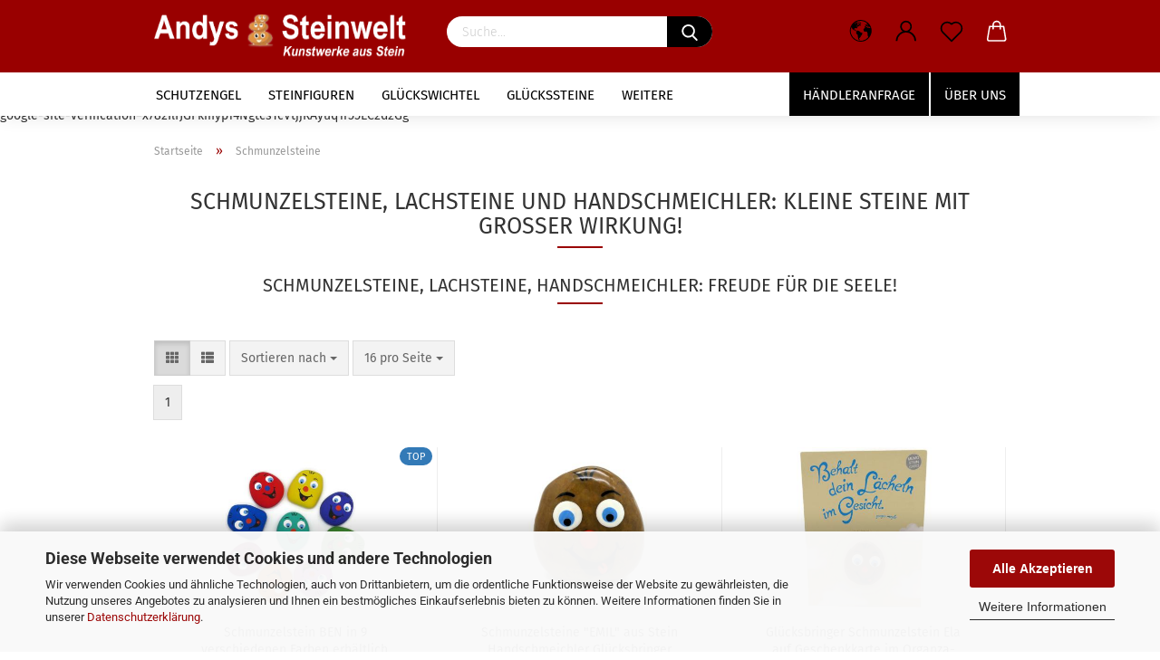

--- FILE ---
content_type: text/html; charset=utf-8
request_url: https://www.andys-steinwelt.de/schmunzelsteine-lachstein-und-handschmeichler/
body_size: 21855
content:





	<!DOCTYPE html>
	<html xmlns="http://www.w3.org/1999/xhtml" dir="ltr" lang="de">
		
			<head>
				
					
					<!--

					=========================================================
					Shopsoftware by Gambio GmbH (c) 2005-2020 [www.gambio.de]
					=========================================================

					Gambio GmbH offers you highly scalable E-Commerce-Solutions and Services.
					The Shopsoftware is redistributable under the GNU General Public License (Version 2) [http://www.gnu.org/licenses/gpl-2.0.html].
					based on: E-Commerce Engine Copyright (c) 2006 xt:Commerce, created by Mario Zanier & Guido Winger and licensed under GNU/GPL.
					Information and contribution at http://www.xt-commerce.com

					=========================================================
					Please visit our website: www.gambio.de
					=========================================================

					-->
				

                

	

                    
                

				
					<meta name="viewport" content="width=device-width, initial-scale=1, minimum-scale=1.0, maximum-scale=1.0, user-scalable=no" />
				

				
					<meta http-equiv="Content-Type" content="text/html; charset=utf-8" />
		<meta name="language" content="de" />
		<meta name="copyright" content="© 2020 Andys Steinwelt" />
		<meta name="author" content="Andresa Henze" />
		<meta name="date" content="30.12.2020" />
		<meta name="keywords" content="Schmunzelsteine, Handschmeichler, Glückssteine, Glücksbringer, Gedenksteine, Grabschmuck, Sternenkinder, Trauersteine, Engel, Grabstein, Steintürmchen, Urnengrab, Tiergrabsteine, Gedenksteine Hund, Katze, Tierzubehor für Haustiere, Regenbogen steine, Tiergedenksteine, Gedenkstein für meinen Hund, Grabsteine für Tiere, steine rohlinge, steinzeit, steine kaufen,
Steinmännchen, Steinfiguren, Steintiere, Maritimes, Deko, Erzählsteine, Kräutersteine, Sternzeichen, Kunsthandwerke, Stein, bemalte Steine, Steine bemalt, steine zum bemalen, andys steinwelt Ludwigshafen,  Andi und Annette VOX, Steinrohlinge, Steine kaufen, Mandala Steine, Basteln mit Steinen, Steine selbst anmalen, Kieselsteine, Steinfiguren selber machen, Steine zum bemalen kaufen, mitbringsel, mitgebsel, kindergeburtstag, schutzengel, glückswichtel, kleine geschenke, kieselsteine, gesundheit, " />
		<meta name="description" content="Schmunzelsteine &amp; Lachsteine zaubern ein Lächeln ins Leben! Fühlen Sie Harmonie mit unseren Handschmeichlern. Nicht warten, gleich greifen!" />
		<meta property="og:description" content="Schmunzelsteine &amp; Lachsteine zaubern ein Lächeln ins Leben! Fühlen Sie Harmonie mit unseren Handschmeichlern. Nicht warten, gleich greifen!" />
		<meta property="og:image" content="https://www.andys-steinwelt.de/images/categories/og/" />
		<meta property="og:title" content="Schmunzelsteine" />
		<meta property="og:type" content="product.group" />
		<title>Schmunzelsteine &amp; Lachsteine: Dein Schlüssel zum Glück - glueckssteine-gluecksbringer-mitbringsel-einschulung-schule-talisman</title>

				

								
									

				
					<base href="https://www.andys-steinwelt.de/" />
				

				
											
							<link rel="shortcut icon" href="https://www.andys-steinwelt.de/images/logos/favicon.ico" type="image/x-icon" />
						
									

				
									

				
											
							<link id="main-css" type="text/css" rel="stylesheet" href="public/theme/styles/system/main.min.css?bust=1756824990" />
						
									

				
					<meta name="robots" content="index,follow" />
		<link rel="canonical" href="https://www.andys-steinwelt.de/schmunzelsteine-lachstein-und-handschmeichler/" />
		<meta property="og:url" content="https://www.andys-steinwelt.de/schmunzelsteine-lachstein-und-handschmeichler/">
		<meta name="google-site-verification" content="x782IlfJGFkmyp14NgtcsTcVtjjRAyuq1r55EC2d2Gg" />
google-site-verification=x782IlfJGFkmyp14NgtcsTcVtjjRAyuq1r55EC2d2Gg<script src="https://cdn.gambiohub.com/sdk/1.2.0/dist/bundle.js"></script><script>var payPalText = {"ecsNote":"Bitte w\u00e4hlen Sie ihre gew\u00fcnschte PayPal-Zahlungsweise.","paypalUnavailable":"PayPal steht f\u00fcr diese Transaktion im Moment nicht zur Verf\u00fcgung.","errorContinue":"weiter","continueToPayPal":"Weiter mit","errorCheckData":"Es ist ein Fehler aufgetreten. Bitte \u00fcberpr\u00fcfen Sie Ihre Eingaben."};var payPalButtonSettings = {"env":"live","commit":false,"style":{"label":"checkout","shape":"rect","color":"gold","layout":"vertical","tagline":false},"locale":"","fundingCardAllowed":true,"fundingELVAllowed":true,"fundingCreditAllowed":false,"createPaymentUrl":"https:\/\/www.andys-steinwelt.de\/shop.php?do=PayPalHub\/CreatePayment&initiator=ecs","authorizedPaymentUrl":"https:\/\/www.andys-steinwelt.de\/shop.php?do=PayPalHub\/AuthorizedPayment&initiator=ecs","checkoutUrl":"https:\/\/www.andys-steinwelt.de\/shop.php?do=PayPalHub\/RedirectGuest","useVault":false,"jssrc":"https:\/\/www.paypal.com\/sdk\/js?client-id=AVEjCpwSc-e9jOY8dHKoTUckaKtPo0shiwe_T2rKtxp30K4TYGRopYjsUS6Qmkj6bILd7Nt72pbMWCXe&commit=false&intent=capture&components=buttons%2Cmarks%2Cmessages%2Cfunding-eligibility%2Cgooglepay%2Capplepay%2Ccard-fields&integration-date=2021-11-25&enable-funding=paylater&merchant-id=KWVGH8C6W2YZG&currency=EUR","partnerAttributionId":"GambioGmbH_Cart_Hub_PPXO","createOrderUrl":"https:\/\/www.andys-steinwelt.de\/shop.php?do=PayPalHub\/CreateOrder&initiator=ecs","getOrderUrl":"https:\/\/www.andys-steinwelt.de\/shop.php?do=PayPalHub\/GetOrder","approvedOrderUrl":"https:\/\/www.andys-steinwelt.de\/shop.php?do=PayPalHub\/ApprovedOrder&initiator=ecs","paymentApproved":false,"developmentMode":false,"cartAmount":0};var jsShoppingCart = {"languageCode":"de","verifySca":"https:\/\/www.andys-steinwelt.de\/shop.php?do=PayPalHub\/VerifySca","totalAmount":"0.00","currency":"EUR","env":"live","commit":false,"style":{"label":"checkout","shape":"rect","color":"gold","layout":"vertical","tagline":false},"locale":"","fundingCardAllowed":true,"fundingELVAllowed":true,"fundingCreditAllowed":false,"createPaymentUrl":"https:\/\/www.andys-steinwelt.de\/shop.php?do=PayPalHub\/CreatePayment&initiator=ecs","authorizedPaymentUrl":"https:\/\/www.andys-steinwelt.de\/shop.php?do=PayPalHub\/AuthorizedPayment&initiator=ecs","checkoutUrl":"https:\/\/www.andys-steinwelt.de\/shop.php?do=PayPalHub\/RedirectGuest","useVault":false,"jssrc":"https:\/\/www.paypal.com\/sdk\/js?client-id=AVEjCpwSc-e9jOY8dHKoTUckaKtPo0shiwe_T2rKtxp30K4TYGRopYjsUS6Qmkj6bILd7Nt72pbMWCXe&commit=false&intent=capture&components=buttons%2Cmarks%2Cmessages%2Cfunding-eligibility%2Cgooglepay%2Capplepay%2Ccard-fields&integration-date=2021-11-25&enable-funding=paylater&merchant-id=KWVGH8C6W2YZG&currency=EUR","partnerAttributionId":"GambioGmbH_Cart_Hub_PPXO","createOrderUrl":"https:\/\/www.andys-steinwelt.de\/shop.php?do=PayPalHub\/CreateOrder&initiator=ecs","getOrderUrl":"https:\/\/www.andys-steinwelt.de\/shop.php?do=PayPalHub\/GetOrder","approvedOrderUrl":"https:\/\/www.andys-steinwelt.de\/shop.php?do=PayPalHub\/ApprovedOrder&initiator=ecs","paymentApproved":false,"developmentMode":false,"cartAmount":0};var payPalBannerSettings = {};</script><script id="paypalconsent" type="application/json">{"purpose_id":null}</script><script src="GXModules/Gambio/Hub/Shop/Javascript/PayPalLoader-bust_1756824807.js" async></script><link rel="stylesheet" href="https://cdn.gambiohub.com/sdk/1.2.0/dist/css/gambio_hub.css">
				

				
									

				
									

			</head>
		
		
			<body class="page-index-type-c2 page-index-type-gm_boosted_category page-index-type-cat page-index-type-cPath"
				  data-gambio-namespace="https://www.andys-steinwelt.de/public/theme/javascripts/system"
				  data-jse-namespace="https://www.andys-steinwelt.de/JSEngine/build"
				  data-gambio-controller="initialize"
				  data-gambio-widget="input_number responsive_image_loader transitions header image_maps modal history dropdown core_workarounds anchor"
				  data-input_number-separator=","
					>

				
					
				

				
									

				
									
		




	



	
		<div id="outer-wrapper" >
			
    
				<header id="header" class="navbar">
					
        


    
	<div class="inside">

		<div class="row">

		
    
												
			<div class="navbar-header" data-gambio-widget="mobile_menu">
									
							
    <a class="navbar-brand" href="https://www.andys-steinwelt.de/" title="Andys Steinwelt">
        <img id="main-header-logo" class="img-responsive" src="https://www.andys-steinwelt.de/images/logos/gs-logo-2-weiss-test_logo.png" alt="Andys Steinwelt-Logo">
    </a>

					
								
					
	
	
			
	

	
	
        <button type="button" class="navbar-toggle cart-icon" data-toggle="cart">
        <svg width="24" xmlns="http://www.w3.org/2000/svg" viewBox="0 0 40 40"><defs><style>.cls-1{fill:none;}</style></defs><title>cart</title><g id="Ebene_2" data-name="Ebene 2"><g id="Ebene_1-2" data-name="Ebene 1"><path d="M31,13.66a1.08,1.08,0,0,0-1.07-1H26.08V11.28a6.31,6.31,0,0,0-12.62,0v1.36H9.27a1,1,0,0,0-1,1L5.21,32A3.8,3.8,0,0,0,9,35.8H30.19A3.8,3.8,0,0,0,34,31.94Zm-15.42-1V11.28a4.2,4.2,0,0,1,8.39,0v1.35Zm-1.06,5.59a1.05,1.05,0,0,0,1.06-1.06v-2.4H24v2.4a1.06,1.06,0,0,0,2.12,0v-2.4h2.84L31.86,32a1.68,1.68,0,0,1-1.67,1.68H9a1.67,1.67,0,0,1-1.68-1.61l2.94-17.31h3.19v2.4A1.06,1.06,0,0,0,14.51,18.22Z"/></g></g></svg>
        <span class="cart-products-count hidden">
            0
        </span>
    </button>

	
			

	
				
			</div>
		
    
                    


		
							






	<div class="navbar-search collapse">
		
		

		
		
			<form action="advanced_search_result.php" method="get" data-gambio-widget="live_search">
		
				<div class="navbar-search-input-group input-group">
					<div class="navbar-search-input-group-btn input-group-btn custom-dropdown" data-dropdown-trigger-change="false" data-dropdown-trigger-no-change="false">
						
						

						
						

						
						

						
					</div>

					
    <button type="submit">
        <img src="public/theme/images/svgs/search.svg" class="gx-search-input svg--inject" alt="">
    </button>


					<input type="text" name="keywords" placeholder="Suche..." class="form-control search-input" autocomplete="off" />

				</div>
		
				
									<input type="hidden" value="1" name="inc_subcat" />
								
				

				
				<div class="search-result-container"></div>
		
			</form>
		
	</div>


					

		
					

		
            <div class="navbar-secondary hidden-xs">
                





	<div id="topbar-container">
						
		
					

		
			<div class="">
				

            
    <nav class="navbar-inverse"  data-gambio-widget="menu link_crypter" data-menu-switch-element-position="false" data-menu-events='{"desktop": ["click"], "mobile": ["click"]}' data-menu-ignore-class="dropdown-menu">
        <ul class="nav navbar-nav ">

            
                            

            
                            

            
                            

            
                            

            
                            

            
                            

                            <li class="dropdown navbar-topbar-item first">

                    
                                                    
                                <a href="#" class="dropdown-toggle" data-toggle-hover="dropdown">
                                    
                                        <span class="hidden-xs">
                                            
                                                                                                    
                                                        <svg width="24" xmlns="http://www.w3.org/2000/svg" viewBox="0 0 40 40"><defs><style>.cls-1{fill:none;}</style></defs><title></title><g id="Ebene_2" data-name="Ebene 2"><g id="Ebene_1-2" data-name="Ebene 1"><polygon points="27.01 11.12 27.04 11.36 26.68 11.43 26.63 11.94 27.06 11.94 27.63 11.88 27.92 11.53 27.61 11.41 27.44 11.21 27.18 10.8 27.06 10.21 26.58 10.31 26.44 10.52 26.44 10.75 26.68 10.91 27.01 11.12"/><polygon points="26.6 11.31 26.62 10.99 26.34 10.87 25.94 10.96 25.65 11.44 25.65 11.74 25.99 11.74 26.6 11.31"/><path d="M18.47,12.66l-.09.22H18v.22h.1l0,.11.25,0,.16-.1.05-.21h.21l.08-.17-.19,0Z"/><polygon points="17.38 13.05 17.37 13.27 17.67 13.24 17.7 13.03 17.52 12.88 17.38 13.05"/><path d="M35.68,19.83a12.94,12.94,0,0,0-.07-1.39,15.83,15.83,0,0,0-1.06-4.35l-.12-.31a16,16,0,0,0-3-4.63l-.25-.26c-.24-.25-.48-.49-.73-.72a16,16,0,0,0-21.59.07,15.08,15.08,0,0,0-1.83,2,16,16,0,1,0,28.21,13.5c.08-.31.14-.62.2-.94a16.2,16.2,0,0,0,.25-2.8C35.69,19.94,35.68,19.89,35.68,19.83Zm-3-6.39.1-.1c.12.23.23.47.34.72H33l-.29,0Zm-2.31-2.79V9.93c.25.27.5.54.73.83l-.29.43h-1L29.73,11ZM11.06,8.87v0h.32l0-.1h.52V9l-.15.21h-.72v-.3Zm.51.72.35-.06s0,.32,0,.32l-.72.05-.14-.17Zm22.12,6.35H32.52l-.71-.53-.75.07v.46h-.24l-.26-.19-1.3-.33v-.84l-1.65.13L27.1,15h-.65l-.32,0-.8.44v.83l-1.62,1.17.14.51h.33l-.09.47-.23.09,0,1.24,1.41,1.6h.61l0-.1H27l.32-.29h.62l.34.34.93.1-.12,1.23,1,1.82-.54,1,0,.48.43.43v1.17l.56.76v1h.49a14.67,14.67,0,0,1-24.9-15V13.8l.52-.64c.18-.35.38-.68.59-1l0,.27-.61.74c-.19.35-.36.72-.52,1.09v.84l.61.29v1.16l.58,1,.48.08.06-.35-.56-.86-.11-.84h.33l.14.86.81,1.19L8.31,18l.51.79,1.29.31v-.2l.51.07,0,.37.4.07.62.17.88,1,1.12.09.11.91-.76.54,0,.81-.11.5,1.11,1.4.09.47s.4.11.45.11.9.65.9.65v2.51l.31.09-.21,1.16.51.68-.09,1.15.67,1.19.87.76.88,0,.08-.29-.64-.54,0-.27.11-.32,0-.34h-.44l-.22-.28.36-.35,0-.26-.4-.11,0-.25.58-.08.87-.42.29-.54.92-1.17-.21-.92L20,27l.84,0,.57-.45.18-1.76.63-.8.11-.52-.57-.18-.38-.62H20.09l-1-.39,0-.74L18.67,21l-.93,0-.53-.84-.48-.23,0,.26-.87.05-.32-.44-.9-.19-.74.86-1.18-.2-.08-1.32-.86-.14.35-.65-.1-.37-1.12.75-.71-.09-.25-.55.15-.57.39-.72.9-.45H13.1v.53l.63.29L13.67,16l.45-.45L15,15l.06-.42L16,13.6l1-.53L16.86,13l.65-.61.24.06.11.14.25-.28.06,0-.27,0-.28-.09v-.27l.15-.12h.32l.15.07.12.25.16,0v0h0L19,12l.07-.22.25.07v.24l-.24.16h0l0,.26.82.25h.19v-.36l-.65-.29,0-.17.54-.18,0-.52-.56-.34,0-.86-.77.37h-.28l.07-.65-1-.25L17,9.83v1l-.78.25-.31.65-.34.06v-.84l-.73-.1-.36-.24-.15-.53,1.31-.77.64-.2.06.43h.36l0-.22.37-.05V9.17l-.16-.07,0-.22.46,0,.27-.29,0,0h0l.09-.09,1-.12.43.36L18,9.28l1.42.33.19-.47h.62l.22-.42L20,8.61V8.09l-1.38-.61-.95.11-.54.28,0,.68-.56-.08-.09-.38.54-.49-1,0-.28.09L15.68,8l.37.06L16,8.39l-.62,0-.1.24-.9,0a2.22,2.22,0,0,0-.06-.51l.71,0,.54-.52-.3-.15-.39.38-.65,0-.39-.53H13L12.12,8h.79l.07.24-.2.19.88,0,.13.32-1,0-.05-.24-.62-.14-.33-.18h-.74A14.66,14.66,0,0,1,29.38,9l-.17.32-.68.26-.29.31.07.36.35,0,.21.53.6-.24.1.7h-.18l-.49-.07-.55.09-.53.75-.76.12-.11.65.32.07-.1.42-.75-.15-.69.15-.15.39.12.8.41.19h.68l.46,0,.14-.37.72-.93.47.1.47-.42.08.32,1.15.78-.14.19-.52,0,.2.28.32.07.37-.16V14l.17-.09-.13-.14-.77-.42-.2-.57h.64l.2.2.55.47,0,.57.57.61.21-.83.39-.22.08.68.38.42h.76a12.23,12.23,0,0,1,.4,1.16ZM12.42,11.27l.38-.18.35.08-.12.47-.38.12Zm2,1.1v.3h-.87l-.33-.09.08-.21.42-.18h.58v.18Zm.41.42v.29l-.22.14-.27,0v-.48Zm-.25-.12v-.35l.3.28Zm.14.7v.29l-.21.21h-.47l.08-.32.22,0,0-.11Zm-1.16-.58h.48l-.62.87-.26-.14.06-.37Zm2,.48v.29h-.46L15,13.37v-.26h0Zm-.43-.39.13-.14.23.14-.18.15Zm18.79,3.8,0-.06c0,.09,0,.17.05.25Z"/><path d="M6.18,13.8v.45c.16-.37.33-.74.52-1.09Z"/></g></g></svg>
                                                    
                                                                                            

                                            <span class="topbar-label"></span>
                                        </span>
                                    
                                    
                                        <span class="visible-xs-block">
                                            <span class="topbar-label">&nbsp;Lieferland</span>
                                        </span>
                                    
                                </a>
                            
                                            

                    <ul class="level_2 dropdown-menu">
                        <li>
                            
                                <form action="/schmunzelsteine-lachstein-und-handschmeichler/" method="POST" class="form-horizontal">

                                    
                                                                            

                                    
                                                                            

                                    
                                                                                    
                                                <div class="form-group">
                                                    <label for="countries-select">Lieferland</label>
                                                    
	<select name="switch_country" class="form-control" id="countries-select">
					
				<option value="DE" selected>Deutschland</option>
			
					
				<option value="LI" >Liechtenstein</option>
			
					
				<option value="LU" >Luxemburg</option>
			
					
				<option value="AT" >Österreich</option>
			
					
				<option value="CH" >Schweiz</option>
			
			</select>

                                                </div>
                                            
                                                                            

                                    
                                        <div class="dropdown-footer row">
                                            <input type="submit" class="btn btn-primary btn-block" value="Speichern" title="Speichern" />
                                        </div>
                                    

                                    

                                </form>
                            
                        </li>
                    </ul>
                </li>
            
            
                                                            
                            <li class="dropdown navbar-topbar-item">
                                <a title="Anmeldung" href="/schmunzelsteine-lachstein-und-handschmeichler/#" class="dropdown-toggle" data-toggle-hover="dropdown">
                                    
                                                                                    
                                                <span class="language-code hidden-xs">
                                                    <svg width="24" xmlns="http://www.w3.org/2000/svg" viewBox="0 0 40 40"><defs><style>.cls-1{fill:none;}</style></defs><title></title><g id="Ebene_2" data-name="Ebene 2"><g id="Ebene_1-2" data-name="Ebene 1"><path d="M30.21,24.43a15,15,0,0,0-5.68-3.56,8.64,8.64,0,1,0-9.78,0,15,15,0,0,0-5.68,3.56A14.87,14.87,0,0,0,4.7,35H7a12.61,12.61,0,0,1,25.22,0h2.34A14.88,14.88,0,0,0,30.21,24.43ZM19.64,20.06A6.31,6.31,0,1,1,26,13.75,6.31,6.31,0,0,1,19.64,20.06Z"/></g></g></svg>
                                                </span>
                                                <span class="visible-xs-inline">
                                                    <span class="fa fa-user-o"></span>
                                                </span>
                                            
                                                                            

                                    <span class="topbar-label">Kundenlogin</span>
                                </a>
                                




	<ul class="dropdown-menu dropdown-menu-login arrow-top">
		
			<li class="arrow"></li>
		
		
		
			<li class="dropdown-header hidden-xs">Kundenlogin</li>
		
		
		
			<li>
				<form action="https://www.andys-steinwelt.de/login.php?action=process" method="post" class="form-horizontal">
					<input type="hidden" name="return_url" value="https://www.andys-steinwelt.de/schmunzelsteine-lachstein-und-handschmeichler/">
					<input type="hidden" name="return_url_hash" value="4422aefdc8ec2c54276ab8c36993b508434170b3c84f312a59ae88b3dbdefaa2">
					
						<div class="form-group">
							<input autocomplete="username" type="email" id="box-login-dropdown-login-username" class="form-control" placeholder="E-Mail" name="email_address" />
						</div>
					
					
						<div class="form-group">
							<input autocomplete="current-password" type="password" id="box-login-dropdown-login-password" class="form-control" placeholder="Passwort" name="password" />
						</div>
					
					
						<div class="dropdown-footer row">
							
	
								
									<input type="submit" class="btn btn-primary btn-block" value="Anmelden" />
								
								<ul>
									
										<li>
											<a title="Konto erstellen" href="https://www.andys-steinwelt.de/shop.php?do=CreateRegistree">
												Konto erstellen
											</a>
										</li>
									
									
										<li>
											<a title="Passwort vergessen?" href="https://www.andys-steinwelt.de/password_double_opt.php">
												Passwort vergessen?
											</a>
										</li>
									
								</ul>
							
	

	
						</div>
					
				</form>
			</li>
		
	</ul>


                            </li>
                        
                                                

            
                                    
                        <li class="navbar-topbar-item">
                            <a href="https://www.andys-steinwelt.de/wish_list.php" class="dropdown-toggle" title="Merkzettel anzeigen">
                                
                                                                            
                                            <span class="language-code hidden-xs">
                                                <svg width="24" xmlns="http://www.w3.org/2000/svg" viewBox="0 0 40 40"><defs><style>.cls-1{fill:none;}</style></defs><title></title><g id="Ebene_2" data-name="Ebene 2"><g id="Ebene_1-2" data-name="Ebene 1"><path d="M19.19,36a1.16,1.16,0,0,0,1.62,0l12.7-12.61A10,10,0,0,0,20,8.7,10,10,0,0,0,6.5,23.42ZM8.12,10.91a7.6,7.6,0,0,1,5.49-2.26A7.46,7.46,0,0,1,19,10.88l0,0,.18.18a1.15,1.15,0,0,0,1.63,0l.18-.18A7.7,7.7,0,0,1,31.89,21.79L20,33.58,8.12,21.79A7.74,7.74,0,0,1,8.12,10.91Z"/></g></g></svg>
                                            </span>
                                            <span class="visible-xs-inline">
                                                <span class="fa fa-heart-o"></span>
                                            </span>
                                        
                                                                    

                                <span class="topbar-label">Merkzettel</span>
                            </a>
                        </li>
                    
                            

                        <li class="dropdown navbar-topbar-item topbar-cart" data-gambio-widget="cart_dropdown">
                <a
                    title="Anmeldung"
                    class="dropdown-toggle"
                    href="/schmunzelsteine-lachstein-und-handschmeichler/#"
                                                                data-toggle="cart"
                                    >
                    <span class="cart-info-wrapper">
                        
                            <!-- layout_header_SECONDARY_NAVIGATION.html malibu -->
                                                            
                                    <svg width="24" xmlns="http://www.w3.org/2000/svg" viewBox="0 0 40 40"><defs><style>.cls-1{fill:none;}</style></defs><title></title><g id="Ebene_2" data-name="Ebene 2"><g id="Ebene_1-2" data-name="Ebene 1"><path d="M31,13.66a1.08,1.08,0,0,0-1.07-1H26.08V11.28a6.31,6.31,0,0,0-12.62,0v1.36H9.27a1,1,0,0,0-1,1L5.21,32A3.8,3.8,0,0,0,9,35.8H30.19A3.8,3.8,0,0,0,34,31.94Zm-15.42-1V11.28a4.2,4.2,0,0,1,8.39,0v1.35Zm-1.06,5.59a1.05,1.05,0,0,0,1.06-1.06v-2.4H24v2.4a1.06,1.06,0,0,0,2.12,0v-2.4h2.84L31.86,32a1.68,1.68,0,0,1-1.67,1.68H9a1.67,1.67,0,0,1-1.68-1.61l2.94-17.31h3.19v2.4A1.06,1.06,0,0,0,14.51,18.22Z"/></g></g></svg>
                                
                                                    

                        <span class="topbar-label">
                            <br />
                            <span class="products">
                                0,00 EUR
                            </span>
                        </span>

                        
                                                            <span class="cart-products-count edge hidden">
                                    
                                </span>
                                                    
                    </span>
                </a>
                            </li>

            
        </ul>
    </nav>

			</div>
		
	</div>


    </div>
    
        

		</div>

	</div>


    
	<div id="offcanvas-cart-overlay"></div>
	<div id="offcanvas-cart-content">

		<button data-toggle="cart" class="offcanvas-cart-close c-hamburger c-hamburger--htx">
			<span></span>
			Menü
		</button>
		<!-- layout_header_cart_dropdown begin -->
		



	<ul class="dropdown-menu arrow-top cart-dropdown cart-empty">
		
			<li class="arrow"></li>
		
	
		
					
	
		
			<li class="cart-dropdown-inside">
		
				
									
				
									
						<div class="cart-empty">
							Sie haben noch keine Artikel in Ihrem Warenkorb.
						</div>
					
								
			</li>
		
	</ul>
		<!-- layout_header_cart_dropdown end -->

	</div>









	<noscript>
		<div class="alert alert-danger noscript-notice">
			JavaScript ist in Ihrem Browser deaktiviert. Aktivieren Sie JavaScript, um alle Funktionen des Shops nutzen und alle Inhalte sehen zu können.
		</div>
	</noscript>



        
        <div id="categories">
            <div class="navbar-collapse collapse">
                
                <nav class="navbar-default navbar-categories" data-gambio-widget="menu">
                                            
                                                        


    
        <ul class="level-1 nav navbar-nav">
             
                            
                    <li class="level-1-child" data-id="21">
                        
                            <a class="dropdown-toggle" href="https://www.andys-steinwelt.de/schutzengel-the-art-of-stone-glueckssteine-gluecksbringer-handschmeichler-danke-steine-einschulung/" title="Schutzengel">
                                
                                    Schutzengel
                                
                                                            </a>
                        
                        
                                                    
                    </li>
                
                            
                    <li class="level-1-child" data-id="7">
                        
                            <a class="dropdown-toggle" href="https://www.andys-steinwelt.de/steinfiguren/" title="Steinfiguren">
                                
                                    Steinfiguren
                                
                                                            </a>
                        
                        
                                                    
                    </li>
                
                            
                    <li class="level-1-child" data-id="22">
                        
                            <a class="dropdown-toggle" href="https://www.andys-steinwelt.de/glueckswichtel-glueckssteine-gluecksbringer-handschmeichler-geburtstag-kindergeburtstag-geschenkidee-gute-besserung/" title="Glückswichtel">
                                
                                    Glückswichtel
                                
                                                            </a>
                        
                        
                                                    
                    </li>
                
                            
                    <li class="level-1-child" data-id="6">
                        
                            <a class="dropdown-toggle" href="https://www.andys-steinwelt.de/glueckssteine/" title="Glückssteine">
                                
                                    Glückssteine
                                
                                                            </a>
                        
                        
                                                    
                    </li>
                
                            
                    <li class="level-1-child" data-id="5">
                        
                            <a class="dropdown-toggle" href="https://www.andys-steinwelt.de/gedenksteine-trauersteine-tiergrabsteine-haustiere-grabschmuck/" title="Gedenksteine">
                                
                                    Gedenksteine
                                
                                                            </a>
                        
                        
                                                    
                    </li>
                
                            
                    <li class="level-1-child" data-id="20">
                        
                            <a class="dropdown-toggle" href="https://www.andys-steinwelt.de/glueckssteine-sternzeichen/" title="Glückssteine Sternzeichen">
                                
                                    Glückssteine Sternzeichen
                                
                                                            </a>
                        
                        
                                                    
                    </li>
                
                            
                    <li class="level-1-child" data-id="3">
                        
                            <a class="dropdown-toggle" href="https://www.andys-steinwelt.de/erzaehlsteine/" title="Erzählsteine">
                                
                                    Erzählsteine
                                
                                                            </a>
                        
                        
                                                    
                    </li>
                
                            
                    <li class="level-1-child active" data-id="2">
                        
                            <a class="dropdown-toggle" href="https://www.andys-steinwelt.de/schmunzelsteine-lachstein-und-handschmeichler/" title="Schmunzelsteine">
                                
                                    Schmunzelsteine
                                
                                                            </a>
                        
                        
                                                    
                    </li>
                
                            
                    <li class="level-1-child" data-id="4">
                        
                            <a class="dropdown-toggle" href="https://www.andys-steinwelt.de/kraeutersteine/" title="Kräutersteine">
                                
                                    Kräutersteine
                                
                                                            </a>
                        
                        
                                                    
                    </li>
                
                            
                    <li class="level-1-child" data-id="8">
                        
                            <a class="dropdown-toggle" href="https://www.andys-steinwelt.de/stein-tiere-gartenfiguren-gartendeko-figuren-steinfiguren/" title="Stein Tiere">
                                
                                    Stein Tiere
                                
                                                            </a>
                        
                        
                                                    
                    </li>
                
                            
                    <li class="level-1-child" data-id="9">
                        
                            <a class="dropdown-toggle" href="https://www.andys-steinwelt.de/steinmaennchen-steintuermchen/" title="Steinmännchen &amp; Steintürmchen">
                                
                                    Steinmännchen &amp; Steintürmchen
                                
                                                            </a>
                        
                        
                                                    
                    </li>
                
                            
                    <li class="level-1-child" data-id="10">
                        
                            <a class="dropdown-toggle" href="https://www.andys-steinwelt.de/maritime-steine-glueckssteine-garten-figuren/" title="Maritime Deko">
                                
                                    Maritime Deko
                                
                                                            </a>
                        
                        
                                                    
                    </li>
                
                            
                    <li class="dropdown level-1-child" data-id="12">
                        
                            <a class="dropdown-toggle" href="https://www.andys-steinwelt.de/einzelstuecke/" title="Einzelstücke">
                                
                                    Einzelstücke
                                
                                                            </a>
                        
                        
                                                            
                                    <ul data-level="2" class="level-2 dropdown-menu dropdown-menu-child">
                                        
                                        <li class="enter-category hidden-sm hidden-md hidden-lg show-more">
                                            
                                                <a class="dropdown-toggle" href="https://www.andys-steinwelt.de/einzelstuecke/" title="Einzelstücke">
                                                    
                                                        Einzelstücke anzeigen
                                                    
                                                </a>
                                            
                                        </li>
                                    

                                                                                                                                                                                                    
                                    
                                                                                    
                                                <li class="level-2-child">
                                                    <a href="https://www.andys-steinwelt.de/einzelstuecke/einzelstuecke-bis-20-eur/" title="Einzelstücke bis 20 Eur">
                                                        Einzelstücke bis 20 Eur
                                                    </a>
                                                                                                    </li>
                                            
                                        
                                    
                                    
                                        <li class="enter-category hidden-more hidden-xs">
                                            <a class="dropdown-toggle col-xs-6"
                                               href="https://www.andys-steinwelt.de/einzelstuecke/"
                                               title="Einzelstücke">Einzelstücke anzeigen</a>
                                            <span class="close-menu-container col-xs-6">
                                                <span class="close-flyout"><i class="fa fa-close"></i></span>
                                            </span>
                                        </li>
                                    
                                </ul>
                                
                                                    
                    </li>
                
            
            



	
					
				<li class="custom custom-entries hidden-xs">
											
							<a  data-id="top_custom-0"
							   href="https://www.andys-steinwelt.de/info/haendleranfrage.html"
							   target="_top"							   title="Händleranfrage">
									Händleranfrage
							</a>
						
											
							<a  data-id="top_custom-1"
							   href="https://www.andys-steinwelt.de/info/ueber-uns.html"
							   							   title="Über uns">
									Über uns
							</a>
						
									</li>
			
							
					<li class="dropdown custom topmenu-content visible-xs" data-id="top_custom-0">
						
							<a class="dropdown-toggle"
								   href="https://www.andys-steinwelt.de/info/haendleranfrage.html"
								   target="_top"								   title="Händleranfrage">
								Händleranfrage
							</a>
						
					</li>
				
							
					<li class="dropdown custom topmenu-content visible-xs" data-id="top_custom-1">
						
							<a class="dropdown-toggle"
								   href="https://www.andys-steinwelt.de/info/ueber-uns.html"
								   								   title="Über uns">
								Über uns
							</a>
						
					</li>
				
						


            
                <li class="dropdown dropdown-more" style="display: none">
                    <a class="dropdown-toggle" href="#" title="">
                        Weitere
                    </a>
                    <ul class="level-2 dropdown-menu ignore-menu"></ul>
                </li>
            

        </ul>
    

                        
                                    </nav>
                
            </div>
        </div>
        
    				</header>
			
    <button id="meco-overlay-menu-toggle" data-toggle="menu" class="c-hamburger c-hamburger--htx visible-xs-block">
        <span></span> Menü
    </button>
    <div id="meco-overlay-menu">
        
                        <div class="meco-overlay-menu-search">
            






	<div class=" collapse">
		
		

		
		
			<form action="advanced_search_result.php" method="get" data-gambio-widget="live_search">
		
				<div class="- ">
					<div class="--btn -btn custom-dropdown" data-dropdown-trigger-change="false" data-dropdown-trigger-no-change="false">
						
						

						
						

						
						

						
					</div>

					
    <button type="submit">
        <img src="public/theme/images/svgs/search.svg" class="gx-search-input svg--inject" alt="">
    </button>


					<input type="text" name="keywords" placeholder="Suche..." class="form-control search-input" autocomplete="off" />

				</div>
		
				
									<input type="hidden" value="1" name="inc_subcat" />
								
				

				
				<div class="search-result-container"></div>
		
			</form>
		
	</div>


        </div>
                
    </div>


			
				
				

			
				<div id="wrapper">
					<div class="row">

						
							<div id="main">
								<div class="main-inside">
									
										
	
			<script type="application/ld+json">{"@context":"https:\/\/schema.org","@type":"BreadcrumbList","itemListElement":[{"@type":"ListItem","position":1,"name":"Startseite","item":"https:\/\/www.andys-steinwelt.de\/"},{"@type":"ListItem","position":2,"name":"Schmunzelsteine","item":"https:\/\/www.andys-steinwelt.de\/schmunzelsteine-lachstein-und-handschmeichler\/"}]}</script>
	    
		<div id="breadcrumb_navi">
            				<span class="breadcrumbEntry">
													<a href="https://www.andys-steinwelt.de/" class="headerNavigation">
								<span>Startseite</span>
							</a>
											</span>
                <span class="breadcrumbSeparator"> &raquo; </span>            				<span class="breadcrumbEntry">
													<span>Schmunzelsteine</span>
                        					</span>
                            		</div>
    


									

									
										<div id="shop-top-banner">
																					</div>
									

									


	
		<div id="categories-below-breadcrumb_2" data-gx-content-zone="categories-below-breadcrumb_2" class="gx-content-zone row">
<style>
	#textbox-xr8y9j97t {
		background: rgba(255, 255, 255, 0);
		border-top-width: 0px;
		border-right-width: 0px;
		border-bottom-width: 0px;
		border-left-width: 0px;
		border-style: none;
		border-color: red;
	}

	#column-id-u22iyujai {
		background: rgba(255, 255, 255, 0);
		border-top-width: 0px;
		border-right-width: 0px;
		border-bottom-width: 0px;
		border-left-width: 0px;
		border-style: none;
		border-color: red;
	}
</style>

<div class="container-fluid">
	<div id="textbox-xr8y9j97t" class="gx-content-zone-row row textbox-ri91q79kl">
		<div id="column-id-u22iyujai" class="gx-content-zone-col  col-md-12 ">
		</div>
	</div>
</div>

</div>
	

	
		


	<div class="filter-selection-container hidden">
				
		
		<p><strong>Aktueller Filter</strong></p>
		
		
			</div>
	
	
	
	
		
	
					
							
			


	
			

	
	
	
	
		
	






	




	
		
	

	
		
	

	
		
	
					
									
						<h1>Schmunzelsteine, Lachsteine und Handschmeichler: Kleine Steine mit großer Wirkung!</h1>
					
							
			


	
					
				<div class="categories-description-container">

					
						
													
													
	<p class="text-center"><h2>Schmunzelsteine, Lachsteine, Handschmeichler: Freude f&uuml;r die Seele!</h2></p>

												
													
					

				</div>
			
			

	

	<!-- #BOF YOOCHOOSE -->
		<!-- #EOF YOOCHOOSE -->

	


    
        		<div class="product-listing-full-width">
            
            
		


	<div class="productlisting-filter-container"
		 data-gambio-widget="product_listing_filter"
		 data-product_listing_filter-target=".productlist-viewmode">
		<form name="panel"
			  action="/schmunzelsteine-lachstein-und-handschmeichler/"
			  method="get" >
			<input type="hidden" name="view_mode" value="tiled" />

			<div class="row">
				<div class="cols-xs-12 col-lg-6">

					
	<div class="productlisting-filter-hiddens">
			</div>

					
						<div class="jsPanelViewmode panel-viewmode clearfix productlist-viewmode-grid btn-group">
							<a href="/"
							   class="btn btn-default jsProductListingGrid productlisting-listing-grid active"
							   data-product_listing_filter-add="productlist-viewmode-grid"
							   data-product_listing_filter-url-param="tiled"
							   rel="nofollow"> <i class="fa fa-th"></i> </a> <a href="/"
																											   class="btn btn-default jsProductListingList productlisting-listing-list"
																											   data-product_listing_filter-add="productlist-viewmode-list"
																											   data-product_listing_filter-url-param="default"
																											   rel="nofollow">
								<i class="fa fa-th-list"></i> </a>
						</div>
					

					
						<a href="#filterbox-container"
						   class="btn btn-default filter-button js-open-modal hidden-sm hidden-md hidden-lg"
						   data-modal-type="alert"
						   data-modal-settings='{"title": "FILTER", "dialogClass": "box-filter"}'
						   rel="nofollow">
							<i class="fa fa-filter"></i> </a>
					


					
						<div class="btn-group dropdown custom-dropdown" data-dropdown-shorten="null">
							
								<button type="button" class="btn btn-default dropdown-toggle">
									<span class="dropdown-name">
										Sortieren nach 
																			</span> <span class="caret"></span>
								</button>
							
							
								<ul class="dropdown-menu">
									<li><a data-rel="price_asc"
										   href="/"
										   rel="nofollow"
										   title="Preis aufsteigend">Preis aufsteigend</a>
									</li>
									<li><a data-rel="price_desc"
										   href="/"
										   rel="nofollow"
										   title="Preis absteigend">Preis absteigend</a></li>
									<li class="divider"></li>
									<li><a data-rel="name_asc"
										   href="/"
										   rel="nofollow"
										   title="Name aufsteigend">Name aufsteigend</a>
									</li>
									<li><a data-rel="name_desc"
										   href="/"
										   rel="nofollow"
										   title="Name absteigend">Name absteigend</a>
									</li>
									<li class="divider"></li>
									<li><a data-rel="date_asc"
										   href="/"
										   rel="nofollow"
										   title="Einstelldatum aufsteigend">Einstelldatum aufsteigend</a>
									</li>
									<li><a data-rel="date_desc"
										   href="/"
										   rel="nofollow"
										   title="Einstelldatum absteigend">Einstelldatum absteigend</a>
									</li>
									<li class="divider"></li>
									<li><a data-rel="shipping_asc"
										   href="/"
										   rel="nofollow"
										   title="Lieferzeit aufsteigend">Lieferzeit aufsteigend</a></li>
									<li><a data-rel="shipping_desc"
										   href="/"
										   rel="nofollow"
										   title="Lieferzeit absteigend">Lieferzeit absteigend</a></li>
								</ul>
							
							
								<select name="listing_sort" class="jsReload input-select">
									<option value="" selected="selected">Sortieren nach </option>
									<option value="price_asc">Preis aufsteigend</option>
									<option value="price_desc">Preis absteigend</option>
									<option value="name_asc">Name aufsteigend</option>
									<option value="name_desc">Name absteigend</option>
									<option value="date_asc">Einstelldatum aufsteigend</option>
									<option value="date_desc">Einstelldatum absteigend</option>
									<option value="shipping_asc">Lieferzeit aufsteigend</option>
									<option value="shipping_desc">Lieferzeit absteigend</option>
								</select>
							
						</div>
					

					
					
						<div class="btn-group dropdown custom-dropdown" data-dropdown-shorten="null">
							
								<button type="button" class="btn btn-default dropdown-toggle">
									<span class="dropdown-name">
										16 pro Seite
																			</span> <span class="caret"></span>
								</button>
							
							
								<ul class="dropdown-menu">
									<li>										<a data-rel="16" href="/" title="16 pro Seite" rel="nofollow">16 pro Seite</a></li>
									<li>										<a data-rel="32" href="/" title="32 pro Seite" rel="nofollow">32 pro Seite</a></li>
									<li>										<a data-rel="48" href="/" title="48 pro Seite" rel="nofollow">48 pro Seite</a></li>
									<li>										<a data-rel="96" href="/" title="96 pro Seite" rel="nofollow">96 pro Seite</a></li>
									<li>										<a data-rel="192" href="/" title="192 pro Seite" rel="nofollow">192 pro Seite</a></li>
								</ul>
							
							
								<select name="listing_count" class="jsReload input-select">
									<option value="16">16 pro Seite</option>
									<option value="32">32 pro Seite</option>
									<option value="48">48 pro Seite</option>
									<option value="96">96 pro Seite</option>
									<option value="192">192 pro Seite</option>
								</select>
							
						</div>
					

				</div>

				
					<div class="cols-xs-12 col-lg-6">
						



	<div class="panel-pagination text-right">
		<nav>
			<ul class="pagination">
				<li>
									</li><!-- to avoid spaces
									--><li>
											<span class="active">1</span>
									</li><!-- to avoid spaces
								--><li>
									</li>
			</ul>
		</nav>
	</div>
					</div>
				

			</div>

		</form>
	</div>

	

            

	
		<div class="container-fluid"
			 data-gambio-widget="product_hover"
			 data-product_hover-scope=".productlist-viewmode-grid">
			<div class="row product-filter-target productlist productlist-viewmode productlist-viewmode-grid"
				 data-gambio-widget="cart_handler">

				
					




		
								
								
		
			
		
	
		
			
		
	
		
			






	
		
	

	
		<div class="product-container has-gallery"
				 data-index="productlist_21">

			
				<form  class="product-tile no-status-check">
					
					
						<div class="inside">
							<div class="content-container">
								<div class="content-container-inner">
									
									
										<figure class="image" id="productlist_21_img">
											
																									
																																																	
														<span title="Schmunzelstein BEN in 9 verschiedenen Farben erhältlich, Glückssteine, Glücksbringer" class="product-hover-main-image product-image">
															<img src="images/product_images/info_images/schmunzelsteine-glueckssteine-9er-set.jpg" alt="Schmunzelstein BEN in 9 verschiedenen Farben erhältlich, Glückssteine, Glücksbringer">
														</span>
													
																							

											
																							

											
																							

											
																									
														
	<div class="ribbons">
		
							
											
							<div class="ribbon-recommendation">
								<span>TOP</span>
							</div>
						
									
					
	</div>
													
																							
										</figure>
									
									
									
										<div class="title-description">
											
												<div class="title">
													<a href="https://www.andys-steinwelt.de/schmunzelstein-handschmeichler-mutmacher-lachstein-bemalte-steine-schmunzelsteine-glueckssteine-gluecksbringer-talisman.html" title="Schmunzelstein BEN in 9 verschiedenen Farben erhältlich. Lieferung mit dem..." class="product-url ">
														Schmunzelstein BEN in 9 verschiedenen Farben erhältlich, Glückssteine, Glücksbringer
													</a>
												</div>
											
											

											
																									
														<div class="description hidden-grid">
															<p>
	Jeder Schmunzelstein wird mit einem Gedicht (Schmunzelsteingedicht) in einem Organzas&auml;ckchen geliefert.<br />
	Acrylfarben, Klarlack, Gie&szlig;pulver, Modeliergips, Kunststein
</p>
														</div>
													
																							
				
											
												
											

											
																							
				
				
											
												<div class="shipping hidden visible-list">
													
																													
																																	
																		Art.Nr.:
																		1000
																		<br />
																	
																															
															
															
																																	
																		<div class="shipping-info-short">
																			Lieferzeit:
																			
																																									
																																													<img src="images/icons/status/gray.png" alt="Unbekannte Lieferzeit" title="Unbekannte Lieferzeit" />
																							von ca. 3-5 Tage bis ca. 4 - 6 Tage
																																											
																																							
																		</div>
																	
																	
																																					
																				<a class="js-open-modal" data-modal-type="iframe" data-modal-settings='{"title": "Lieferzeit:"}' href="popup/Versand-und-Zahlungsbedingungen.html" title="Ausland abweichend" rel="nofollow">
																					(Ausland abweichend)
																				</a>
																			
																																			
																	
																																			
																	<br />
																															

															
																<span class="products-details-weight-container">
																	
																																					
																				Lagerbestand: 
																				100
																																									Stück
																																																											
																																			

																	
																																			
																</span>
															
																											
												</div><!-- // .shipping -->
											
				
										</div><!-- // .title-description -->
									

									
										
																							<div class="hidden-list rating-container">
													<span  title="Schmunzelstein BEN in 9 verschiedenen Farben erhältlich. Lieferung mit dem...">
																													


	<span class="rating-stars rating-stars--10" title="Bisher wurden keine Rezensionen zu diesem Produkt abgegeben">
		<span class="gm-star"></span>
		<span class="gm-star"></span>
		<span class="gm-star"></span>
		<span class="gm-star"></span>
		<span class="gm-star"></span>
		<span class="rating-stars-mask">
			<span class="rating-stars-inside">
				<span class="gm-star"></span>
				<span class="gm-star"></span>
				<span class="gm-star"></span>
				<span class="gm-star"></span>
				<span class="gm-star"></span>
			</span>
		</span>
	</span>
																											</span>
												</div>
																					
									
				
									
										<div class="price-tax">

											
																									
														<div class="rating hidden-grid">
															<span  title="Schmunzelstein BEN in 9 verschiedenen Farben erhältlich. Lieferung mit dem...">
																																	


	<span class="rating-stars rating-stars--10" title="Bisher wurden keine Rezensionen zu diesem Produkt abgegeben">
		<span class="gm-star"></span>
		<span class="gm-star"></span>
		<span class="gm-star"></span>
		<span class="gm-star"></span>
		<span class="gm-star"></span>
		<span class="rating-stars-mask">
			<span class="rating-stars-inside">
				<span class="gm-star"></span>
				<span class="gm-star"></span>
				<span class="gm-star"></span>
				<span class="gm-star"></span>
				<span class="gm-star"></span>
			</span>
		</span>
	</span>
																															</span>
														</div>
													
																							
											
											
												<div class="price">
													<span class="current-price-container" title="Schmunzelstein BEN in 9 verschiedenen Farben erhältlich. Lieferung mit dem...">
														3,95 EUR
														
																																																								</span>
												</div>
											

											
												<div class="shipping hidden visible-flyover">
													
																													
																Art.Nr.:
																1000
																<br />
															
																											
													
													
																													
																<div class="shipping-info-short">
																	Lieferzeit:
																	
																																					
																																									<img src="images/icons/status/gray.png" alt="Unbekannte Lieferzeit" title="Unbekannte Lieferzeit" />
																					von ca. 3-5 Tage bis ca. 4 - 6 Tage
																																							
																																			
																</div>
															
																											
												</div><!-- // .shipping -->
											

											
												<div class="additional-container">
													<!-- Use this if you want to add something to the product tiles -->
												</div>
											
				
											
												<div class="tax-shipping-hint hidden-grid">
																											<div class="tax">inkl. 19% MwSt. zzgl. 
				<a class="gm_shipping_link lightbox_iframe" href="https://www.andys-steinwelt.de/popup/Versand-und-Zahlungsbedingungen.html" 
						target="_self" 
						rel="nofollow"
						data-modal-settings='{"title":"Versand", "sectionSelector": ".content_text", "bootstrapClass": "modal-lg"}'>
					<span style="text-decoration:underline">Versand</span>
		        </a></div>
																									</div>
											
				
											
												<div class="cart-error-msg alert alert-danger hidden hidden-grid" role="alert"></div>
											
				
											<div class="button-input hidden-grid" >
												
																											
															<div class="row">
																<div class="col-xs-12 col-lg-3 quantity-input" data-gambio-widget="input_number">
																	
																																					<input type="hidden" name="products_qty" value="1" />
																																			
																</div>
						
																<div class="col-xs-12 col-lg-9">
																	
																																				
																			<button class="btn btn-primary btn-buy btn-block pull-right js-btn-add-to-cart"
																					type="submit"
																					name="btn-add-to-cart"
																					title="Zum Artikel">
																																									Zum Artikel
																																							</button>
																		
																	
																</div>
															</div>
														
																									
											
												<input type="hidden" name="products_id" value="21" />
											</div><!-- // .button-input -->
										</div><!-- // .price-tax -->
									
								</div><!-- // .content-container-inner -->
							</div><!-- // .content-container -->
						</div><!-- // .inside -->
					
				</form>
			

			
									
						<ul class="gallery">
														
																						
																												
									
										<li class="thumbnails" >
											<span class="align-helper"></span>
											
											
												<img class="img-responsive spinner"
													 data-src="images/product_images/info_images/schmunzelsteine-glueckssteine-9er-set.jpg"													 data-thumb-src="images/product_images/thumbnail_images/schmunzelsteine-glueckssteine-9er-set.jpg"													src="public/theme/images/loading.gif"
													 alt="Preview: Schmunzelstein BEN in 9 verschiedenen Farben erhältlich, Glückssteine, Glücksbringer"													 title="Preview: Schmunzelstein BEN in 9 verschiedenen Farben erhältlich, Glückssteine, Glücksbringer"													/>
											
										</li>
									
																						
																												
									
										<li class="thumbnails" >
											<span class="align-helper"></span>
											
											
												<img class="img-responsive spinner"
													 data-src="images/product_images/info_images/schmunzelstein-blau.jpg"													 data-thumb-src="images/product_images/thumbnail_images/schmunzelstein-blau.jpg"													src="public/theme/images/loading.gif"
													 alt="Preview: Schmunzelstein Ben in blau"													 title="Preview: Schmunzelstein BEN in 9 verschiedenen Farben erhältlich, Glückssteine, Glücksbringer"													/>
											
										</li>
									
																						
																												
									
										<li class="thumbnails" >
											<span class="align-helper"></span>
											
											
												<img class="img-responsive spinner"
													 data-src="images/product_images/info_images/schmunzelsteine-glueckssteine-gruen.jpg"													 data-thumb-src="images/product_images/thumbnail_images/schmunzelsteine-glueckssteine-gruen.jpg"													src="public/theme/images/loading.gif"
													 alt="Preview: Schmunzelstein Ben in grün"													 title="Preview: Schmunzelstein BEN in 9 verschiedenen Farben erhältlich, Glückssteine, Glücksbringer"													/>
											
										</li>
									
																						
																												
									
										<li class="thumbnails" >
											<span class="align-helper"></span>
											
											
												<img class="img-responsive spinner"
													 data-src="images/product_images/info_images/Schmunzelstein-rot.jpg"													 data-thumb-src="images/product_images/thumbnail_images/Schmunzelstein-rot.jpg"													src="public/theme/images/loading.gif"
													 alt="Preview: Schmunzelstein Ben in rot"													 title="Preview: Schmunzelstein BEN in 9 verschiedenen Farben erhältlich, Glückssteine, Glücksbringer"													/>
											
										</li>
									
																																		
						</ul>
					
							
		</div><!-- // .product-container -->
	

		
	
		
								
								
		
			
		
	
		
			
		
	
		
			






	
		
	

	
		<div class="product-container has-gallery"
				 data-index="productlist_280">

			
				<form  class="product-tile no-status-check">
					
					
						<div class="inside">
							<div class="content-container">
								<div class="content-container-inner">
									
									
										<figure class="image" id="productlist_280_img">
											
																									
																																																	
														<span title="Schmunzelsteine &quot;EMIL&quot; aus Stein Handschmeichler Glücksbringer Glückssteine Mitbringsel" class="product-hover-main-image product-image">
															<img src="images/product_images/info_images/schmunzelsteine-glueckssteine-gluecksbringer-lucky-stone-3.jpg" alt="Schmunzelsteine &quot;EMIL&quot; aus Stein Handschmeichler Glücksbringer Glückssteine Mitbringsel">
														</span>
													
																							

											
																							

											
																							

											
																							
										</figure>
									
									
									
										<div class="title-description">
											
												<div class="title">
													<a href="https://www.andys-steinwelt.de/schmunzelsteine-aus-naturstein-handschmeichler-mutmacher-lachstein-gluecksstein-gluecksbringer-schmucksteine.html" title="Schmunzelstein EMIL mit Schmunzelstein Spruch im Organzasäckchen. Das ideale..." class="product-url ">
														Schmunzelsteine &quot;EMIL&quot; aus Stein Handschmeichler Glücksbringer Glückssteine Mitbringsel
													</a>
												</div>
											
											

											
																									
														<div class="description hidden-grid">
															<p>
	Der Schmunzelstein wird mit einer&nbsp;KartenSchmunzelsteingedicht&nbsp;in einem Organzas&auml;ckchen geliefert.<br />
	Acrylfarben, Natursteine, Kieselsteine, Strandkiesel
</p>
														</div>
													
																							
				
											
												
											

											
																							
				
				
											
												<div class="shipping hidden visible-list">
													
																													
																																	
																		Art.Nr.:
																		1005 EMIL 1
																		<br />
																	
																															
															
															
																																	
																		<div class="shipping-info-short">
																			Lieferzeit:
																			
																																									
																																													<img src="images/icons/status/green.png" alt="ca. 3-5 Tage" title="ca. 3-5 Tage" />
																																												ca. 3-5 Tage
																					
																																							
																		</div>
																	
																	
																																					
																				<a class="js-open-modal" data-modal-type="iframe" data-modal-settings='{"title": "Lieferzeit:"}' href="popup/Versand-und-Zahlungsbedingungen.html" title="Ausland abweichend" rel="nofollow">
																					(Ausland abweichend)
																				</a>
																			
																																			
																	
																																			
																	<br />
																															

															
																<span class="products-details-weight-container">
																	
																																					
																				Lagerbestand: 
																				20
																																									Stück
																																																											
																																			

																	
																																			
																</span>
															
																											
												</div><!-- // .shipping -->
											
				
										</div><!-- // .title-description -->
									

									
										
																							<div class="hidden-list rating-container">
													<span  title="Schmunzelstein EMIL mit Schmunzelstein Spruch im Organzasäckchen. Das ideale...">
																													


	<span class="rating-stars rating-stars--10" title="Bisher wurden keine Rezensionen zu diesem Produkt abgegeben">
		<span class="gm-star"></span>
		<span class="gm-star"></span>
		<span class="gm-star"></span>
		<span class="gm-star"></span>
		<span class="gm-star"></span>
		<span class="rating-stars-mask">
			<span class="rating-stars-inside">
				<span class="gm-star"></span>
				<span class="gm-star"></span>
				<span class="gm-star"></span>
				<span class="gm-star"></span>
				<span class="gm-star"></span>
			</span>
		</span>
	</span>
																											</span>
												</div>
																					
									
				
									
										<div class="price-tax">

											
																									
														<div class="rating hidden-grid">
															<span  title="Schmunzelstein EMIL mit Schmunzelstein Spruch im Organzasäckchen. Das ideale...">
																																	


	<span class="rating-stars rating-stars--10" title="Bisher wurden keine Rezensionen zu diesem Produkt abgegeben">
		<span class="gm-star"></span>
		<span class="gm-star"></span>
		<span class="gm-star"></span>
		<span class="gm-star"></span>
		<span class="gm-star"></span>
		<span class="rating-stars-mask">
			<span class="rating-stars-inside">
				<span class="gm-star"></span>
				<span class="gm-star"></span>
				<span class="gm-star"></span>
				<span class="gm-star"></span>
				<span class="gm-star"></span>
			</span>
		</span>
	</span>
																															</span>
														</div>
													
																							
											
											
												<div class="price">
													<span class="current-price-container" title="Schmunzelstein EMIL mit Schmunzelstein Spruch im Organzasäckchen. Das ideale...">
														3,95 EUR
														
																																																								</span>
												</div>
											

											
												<div class="shipping hidden visible-flyover">
													
																													
																Art.Nr.:
																1005 EMIL 1
																<br />
															
																											
													
													
																													
																<div class="shipping-info-short">
																	Lieferzeit:
																	
																																					
																																									<img src="images/icons/status/green.png" alt="ca. 3-5 Tage" title="ca. 3-5 Tage" />
																																								ca. 3-5 Tage
																			
																																			
																</div>
															
																											
												</div><!-- // .shipping -->
											

											
												<div class="additional-container">
													<!-- Use this if you want to add something to the product tiles -->
												</div>
											
				
											
												<div class="tax-shipping-hint hidden-grid">
																											<div class="tax">inkl. 19% MwSt. zzgl. 
				<a class="gm_shipping_link lightbox_iframe" href="https://www.andys-steinwelt.de/popup/Versand-und-Zahlungsbedingungen.html" 
						target="_self" 
						rel="nofollow"
						data-modal-settings='{"title":"Versand", "sectionSelector": ".content_text", "bootstrapClass": "modal-lg"}'>
					<span style="text-decoration:underline">Versand</span>
		        </a></div>
																									</div>
											
				
											
												<div class="cart-error-msg alert alert-danger hidden hidden-grid" role="alert"></div>
											
				
											<div class="button-input hidden-grid" >
												
																											
															<div class="row">
																<div class="col-xs-12 col-lg-3 quantity-input" data-gambio-widget="input_number">
																	
																																					<input type="hidden" name="products_qty" value="1" />
																																			
																</div>
						
																<div class="col-xs-12 col-lg-9">
																	
																																				
																			<button class="btn btn-primary btn-buy btn-block pull-right js-btn-add-to-cart"
																					type="submit"
																					name="btn-add-to-cart"
																					title="In den Warenkorb">
																																									In den Warenkorb
																																							</button>
																		
																	
																</div>
															</div>
														
																									
											
												<input type="hidden" name="products_id" value="280" />
											</div><!-- // .button-input -->
										</div><!-- // .price-tax -->
									
								</div><!-- // .content-container-inner -->
							</div><!-- // .content-container -->
						</div><!-- // .inside -->
					
				</form>
			

			
									
						<ul class="gallery">
														
																						
																												
									
										<li class="thumbnails" >
											<span class="align-helper"></span>
											
											
												<img class="img-responsive spinner"
													 data-src="images/product_images/info_images/schmunzelsteine-glueckssteine-gluecksbringer-lucky-stone-3.jpg"													 data-thumb-src="images/product_images/thumbnail_images/schmunzelsteine-glueckssteine-gluecksbringer-lucky-stone-3.jpg"													src="public/theme/images/loading.gif"
													 alt="Preview: Schmunzelsteine &quot;EMIL&quot; aus Stein Handschmeichler Glücksbringer Glückssteine Mitbringsel"													 title="Preview: Schmunzelsteine &quot;EMIL&quot; aus Stein Handschmeichler Glücksbringer Glückssteine Mitbringsel"													/>
											
										</li>
									
																						
																												
									
										<li class="thumbnails" >
											<span class="align-helper"></span>
											
											
												<img class="img-responsive spinner"
													 data-src="images/product_images/info_images/schmunzelsteine-glueckssteine-gluecksbringer-lucky-stone-7.jpg"													 data-thumb-src="images/product_images/thumbnail_images/schmunzelsteine-glueckssteine-gluecksbringer-lucky-stone-7.jpg"													src="public/theme/images/loading.gif"
													 alt="Preview: Von Hand bemalter Schmunzelstein auf einen Naturstein"													 title="Preview: Schmunzelsteine &quot;EMIL&quot; aus Stein Handschmeichler Glücksbringer Glückssteine Mitbringsel"													/>
											
										</li>
									
																						
																												
									
										<li class="thumbnails" >
											<span class="align-helper"></span>
											
											
												<img class="img-responsive spinner"
													 data-src="images/product_images/info_images/schmunzelsteine-glueckssteine-gluecksbringer-lucky-stone-4.jpg"													 data-thumb-src="images/product_images/thumbnail_images/schmunzelsteine-glueckssteine-gluecksbringer-lucky-stone-4.jpg"													src="public/theme/images/loading.gif"
													 alt="Preview: Schmunzelstein in einem blauem Organza Säckchen"													 title="Preview: Schmunzelsteine &quot;EMIL&quot; aus Stein Handschmeichler Glücksbringer Glückssteine Mitbringsel"													/>
											
										</li>
									
																						
																												
									
										<li class="thumbnails" >
											<span class="align-helper"></span>
											
											
												<img class="img-responsive spinner"
													 data-src="images/product_images/info_images/schmunzelsteine-glueckssteine-gluecksbringer-lucky-stone-8.jpg"													 data-thumb-src="images/product_images/thumbnail_images/schmunzelsteine-glueckssteine-gluecksbringer-lucky-stone-8.jpg"													src="public/theme/images/loading.gif"
													 alt="Preview: Schmunzelstein lachendes Gesicht"													 title="Preview: Schmunzelsteine &quot;EMIL&quot; aus Stein Handschmeichler Glücksbringer Glückssteine Mitbringsel"													/>
											
										</li>
									
															
						</ul>
					
							
		</div><!-- // .product-container -->
	

		
	
		
								
								
		
			
		
	
		
			
		
	
		
			






	
		
	

	
		<div class="product-container has-gallery"
				 data-index="productlist_349">

			
				<form  class="product-tile no-status-check">
					
					
						<div class="inside">
							<div class="content-container">
								<div class="content-container-inner">
									
									
										<figure class="image" id="productlist_349_img">
											
																									
																																																	
														<span title="Glücksbringer Schmunzelstein Ela auf Geschenkkarte im Organza-Säckchen, Glücksbringer Glücksstein" class="product-hover-main-image product-image">
															<img src="images/product_images/info_images/schmunzelstein auf geschenkkarte-gluecksstein-gluecksbringer-7.jpg" alt="Glücksbringer Schmunzelstein Ela auf Geschenkkarte im Organza-Säckchen, Glücksbringer Glücksstein">
														</span>
													
																							

											
																							

											
																							

											
																							
										</figure>
									
									
									
										<div class="title-description">
											
												<div class="title">
													<a href="https://www.andys-steinwelt.de/gluecksbringer-schmunzelstein-ela-ca-3-4-cm-auf-geschenkkarte-im-organza-saeckchen-gluecksstein-gluecksbringer.html" title="Der Schmunzelstein ist ca. 3 - 4 cm groß und kann als Glücksbringer,..." class="product-url ">
														Glücksbringer Schmunzelstein Ela auf Geschenkkarte im Organza-Säckchen, Glücksbringer Glücksstein
													</a>
												</div>
											
											

											
																									
														<div class="description hidden-grid">
															Der von Hand bemalter Schmunzelstein, Gl&uuml;cksstein ist auf einer Geschenkkarte angebracht.
														</div>
													
																							
				
											
												
											

											
																							
				
				
											
												<div class="shipping hidden visible-list">
													
																													
																																	
																		Art.Nr.:
																		1006 Ela Karte
																		<br />
																	
																															
															
															
																																	
																		<div class="shipping-info-short">
																			Lieferzeit:
																			
																																									
																																													<img src="images/icons/status/green.png" alt="ca. 3-5 Tage" title="ca. 3-5 Tage" />
																																												ca. 3-5 Tage
																					
																																							
																		</div>
																	
																	
																																					
																				<a class="js-open-modal" data-modal-type="iframe" data-modal-settings='{"title": "Lieferzeit:"}' href="popup/Versand-und-Zahlungsbedingungen.html" title="Ausland abweichend" rel="nofollow">
																					(Ausland abweichend)
																				</a>
																			
																																			
																	
																																			
																	<br />
																															

															
																<span class="products-details-weight-container">
																	
																																					
																				Lagerbestand: 
																				80
																																									Stück
																																																											
																																			

																	
																																			
																</span>
															
																											
												</div><!-- // .shipping -->
											
				
										</div><!-- // .title-description -->
									

									
										
																							<div class="hidden-list rating-container">
													<span  title="Der Schmunzelstein ist ca. 3 - 4 cm groß und kann als Glücksbringer,...">
																													


	<span class="rating-stars rating-stars--10" title="Bisher wurden keine Rezensionen zu diesem Produkt abgegeben">
		<span class="gm-star"></span>
		<span class="gm-star"></span>
		<span class="gm-star"></span>
		<span class="gm-star"></span>
		<span class="gm-star"></span>
		<span class="rating-stars-mask">
			<span class="rating-stars-inside">
				<span class="gm-star"></span>
				<span class="gm-star"></span>
				<span class="gm-star"></span>
				<span class="gm-star"></span>
				<span class="gm-star"></span>
			</span>
		</span>
	</span>
																											</span>
												</div>
																					
									
				
									
										<div class="price-tax">

											
																									
														<div class="rating hidden-grid">
															<span  title="Der Schmunzelstein ist ca. 3 - 4 cm groß und kann als Glücksbringer,...">
																																	


	<span class="rating-stars rating-stars--10" title="Bisher wurden keine Rezensionen zu diesem Produkt abgegeben">
		<span class="gm-star"></span>
		<span class="gm-star"></span>
		<span class="gm-star"></span>
		<span class="gm-star"></span>
		<span class="gm-star"></span>
		<span class="rating-stars-mask">
			<span class="rating-stars-inside">
				<span class="gm-star"></span>
				<span class="gm-star"></span>
				<span class="gm-star"></span>
				<span class="gm-star"></span>
				<span class="gm-star"></span>
			</span>
		</span>
	</span>
																															</span>
														</div>
													
																							
											
											
												<div class="price">
													<span class="current-price-container" title="Der Schmunzelstein ist ca. 3 - 4 cm groß und kann als Glücksbringer,...">
														4,95 EUR
														
																																																								</span>
												</div>
											

											
												<div class="shipping hidden visible-flyover">
													
																													
																Art.Nr.:
																1006 Ela Karte
																<br />
															
																											
													
													
																													
																<div class="shipping-info-short">
																	Lieferzeit:
																	
																																					
																																									<img src="images/icons/status/green.png" alt="ca. 3-5 Tage" title="ca. 3-5 Tage" />
																																								ca. 3-5 Tage
																			
																																			
																</div>
															
																											
												</div><!-- // .shipping -->
											

											
												<div class="additional-container">
													<!-- Use this if you want to add something to the product tiles -->
												</div>
											
				
											
												<div class="tax-shipping-hint hidden-grid">
																											<div class="tax">inkl. 19% MwSt. zzgl. 
				<a class="gm_shipping_link lightbox_iframe" href="https://www.andys-steinwelt.de/popup/Versand-und-Zahlungsbedingungen.html" 
						target="_self" 
						rel="nofollow"
						data-modal-settings='{"title":"Versand", "sectionSelector": ".content_text", "bootstrapClass": "modal-lg"}'>
					<span style="text-decoration:underline">Versand</span>
		        </a></div>
																									</div>
											
				
											
												<div class="cart-error-msg alert alert-danger hidden hidden-grid" role="alert"></div>
											
				
											<div class="button-input hidden-grid" >
												
																											
															<div class="row">
																<div class="col-xs-12 col-lg-3 quantity-input" data-gambio-widget="input_number">
																	
																																					<input type="hidden" name="products_qty" value="1" />
																																			
																</div>
						
																<div class="col-xs-12 col-lg-9">
																	
																																				
																			<button class="btn btn-primary btn-buy btn-block pull-right js-btn-add-to-cart"
																					type="submit"
																					name="btn-add-to-cart"
																					title="In den Warenkorb">
																																									In den Warenkorb
																																							</button>
																		
																	
																</div>
															</div>
														
																									
											
												<input type="hidden" name="products_id" value="349" />
											</div><!-- // .button-input -->
										</div><!-- // .price-tax -->
									
								</div><!-- // .content-container-inner -->
							</div><!-- // .content-container -->
						</div><!-- // .inside -->
					
				</form>
			

			
									
						<ul class="gallery">
														
																						
																												
									
										<li class="thumbnails" >
											<span class="align-helper"></span>
											
											
												<img class="img-responsive spinner"
													 data-src="images/product_images/info_images/schmunzelstein auf geschenkkarte-gluecksstein-gluecksbringer-7.jpg"													 data-thumb-src="images/product_images/thumbnail_images/schmunzelstein auf geschenkkarte-gluecksstein-gluecksbringer-7.jpg"													src="public/theme/images/loading.gif"
													 alt="Preview: Glücksbringer Schmunzelstein Ela auf Geschenkkarte im Organza-Säckchen, Glücksbringer Glücksstein"													 title="Preview: Glücksbringer Schmunzelstein Ela auf Geschenkkarte im Organza-Säckchen, Glücksbringer Glücksstein"													/>
											
										</li>
									
																						
																												
									
										<li class="thumbnails" >
											<span class="align-helper"></span>
											
											
												<img class="img-responsive spinner"
													 data-src="images/product_images/info_images/schmunzelstein auf geschenkkarte-gluecksstein-gluecksbringer-6.jpg"													 data-thumb-src="images/product_images/thumbnail_images/schmunzelstein auf geschenkkarte-gluecksstein-gluecksbringer-6.jpg"													src="public/theme/images/loading.gif"
													 alt="Preview: Schmunzelstein-verschiedene Gesichter"													 title="Preview: Glücksbringer Schmunzelstein Ela auf Geschenkkarte im Organza-Säckchen, Glücksbringer Glücksstein"													/>
											
										</li>
									
																						
																												
									
										<li class="thumbnails" >
											<span class="align-helper"></span>
											
											
												<img class="img-responsive spinner"
													 data-src="images/product_images/info_images/schmunzelstein auf geschenkkarte-gluecksstein-gluecksbringer-5.jpg"													 data-thumb-src="images/product_images/thumbnail_images/schmunzelstein auf geschenkkarte-gluecksstein-gluecksbringer-5.jpg"													src="public/theme/images/loading.gif"
													 alt="Preview: Schmunzelstein mit Geschenkkarte in einem blauem Organzasäckchen"													 title="Preview: Glücksbringer Schmunzelstein Ela auf Geschenkkarte im Organza-Säckchen, Glücksbringer Glücksstein"													/>
											
										</li>
									
																						
																												
									
										<li class="thumbnails" >
											<span class="align-helper"></span>
											
											
												<img class="img-responsive spinner"
													 data-src="images/product_images/info_images/schmunzelstein auf geschenkkarte-gluecksstein-gluecksbringer-4.jpg"													 data-thumb-src="images/product_images/thumbnail_images/schmunzelstein auf geschenkkarte-gluecksstein-gluecksbringer-4.jpg"													src="public/theme/images/loading.gif"
													 alt="Preview: Schmunzelsteine mit Geschenkkarte in einem roten Organzasäckchen"													 title="Preview: Glücksbringer Schmunzelstein Ela auf Geschenkkarte im Organza-Säckchen, Glücksbringer Glücksstein"													/>
											
										</li>
									
																																		
						</ul>
					
							
		</div><!-- // .product-container -->
	

		
	
		
								
								
		
			
		
	
		
			
		
	
		
			






	
		
	

	
		<div class="product-container has-gallery"
				 data-index="productlist_410">

			
				<form  class="product-tile no-status-check">
					
					
						<div class="inside">
							<div class="content-container">
								<div class="content-container-inner">
									
									
										<figure class="image" id="productlist_410_img">
											
																									
																																																	
														<span title="Schmunzelstein Ela in einer Klappkarte im Organza-Säckchen, Glücksbringer Glücksstein" class="product-hover-main-image product-image">
															<img src="images/product_images/info_images/schmunzelstein-mit-visitenkarte-und-spruch-4-100kb.jpg" alt="Schmunzelstein Ela in einer Klappkarte im Organza-Säckchen, Glücksbringer Glücksstein">
														</span>
													
																							

											
																							

											
																							

											
																							
										</figure>
									
									
									
										<div class="title-description">
											
												<div class="title">
													<a href="https://www.andys-steinwelt.de/schmunzelstein-ela-in-einer-klappkarte-im-organza-saeckchen-gluecksbringer-gluecksstein.html" title="Der Schmunzelstein ist ca. 3 - 4 cm groß und kann als Glücksbringer,..." class="product-url ">
														Schmunzelstein Ela in einer Klappkarte im Organza-Säckchen, Glücksbringer Glücksstein
													</a>
												</div>
											
											

											
																									
														<div class="description hidden-grid">
															Der von Hand bemalter Schmunzelstein, Gl&uuml;cksstein ist in einer Geschenkkarte angebracht.
														</div>
													
																							
				
											
												
											

											
																							
				
				
											
												<div class="shipping hidden visible-list">
													
																													
																																	
																		Art.Nr.:
																		1006 Ela Klappkarte
																		<br />
																	
																															
															
															
																																	
																		<div class="shipping-info-short">
																			Lieferzeit:
																			
																																									
																																													<img src="images/icons/status/green.png" alt="ca. 3-5 Tage" title="ca. 3-5 Tage" />
																																												ca. 3-5 Tage
																					
																																							
																		</div>
																	
																	
																																					
																				<a class="js-open-modal" data-modal-type="iframe" data-modal-settings='{"title": "Lieferzeit:"}' href="popup/Versand-und-Zahlungsbedingungen.html" title="Ausland abweichend" rel="nofollow">
																					(Ausland abweichend)
																				</a>
																			
																																			
																	
																																			
																	<br />
																															

															
																<span class="products-details-weight-container">
																	
																																					
																				Lagerbestand: 
																				80
																																									Stück
																																																											
																																			

																	
																																			
																</span>
															
																											
												</div><!-- // .shipping -->
											
				
										</div><!-- // .title-description -->
									

									
										
																							<div class="hidden-list rating-container">
													<span  title="Der Schmunzelstein ist ca. 3 - 4 cm groß und kann als Glücksbringer,...">
																													


	<span class="rating-stars rating-stars--10" title="Bisher wurden keine Rezensionen zu diesem Produkt abgegeben">
		<span class="gm-star"></span>
		<span class="gm-star"></span>
		<span class="gm-star"></span>
		<span class="gm-star"></span>
		<span class="gm-star"></span>
		<span class="rating-stars-mask">
			<span class="rating-stars-inside">
				<span class="gm-star"></span>
				<span class="gm-star"></span>
				<span class="gm-star"></span>
				<span class="gm-star"></span>
				<span class="gm-star"></span>
			</span>
		</span>
	</span>
																											</span>
												</div>
																					
									
				
									
										<div class="price-tax">

											
																									
														<div class="rating hidden-grid">
															<span  title="Der Schmunzelstein ist ca. 3 - 4 cm groß und kann als Glücksbringer,...">
																																	


	<span class="rating-stars rating-stars--10" title="Bisher wurden keine Rezensionen zu diesem Produkt abgegeben">
		<span class="gm-star"></span>
		<span class="gm-star"></span>
		<span class="gm-star"></span>
		<span class="gm-star"></span>
		<span class="gm-star"></span>
		<span class="rating-stars-mask">
			<span class="rating-stars-inside">
				<span class="gm-star"></span>
				<span class="gm-star"></span>
				<span class="gm-star"></span>
				<span class="gm-star"></span>
				<span class="gm-star"></span>
			</span>
		</span>
	</span>
																															</span>
														</div>
													
																							
											
											
												<div class="price">
													<span class="current-price-container" title="Der Schmunzelstein ist ca. 3 - 4 cm groß und kann als Glücksbringer,...">
														4,95 EUR
														
																																																								</span>
												</div>
											

											
												<div class="shipping hidden visible-flyover">
													
																													
																Art.Nr.:
																1006 Ela Klappkarte
																<br />
															
																											
													
													
																													
																<div class="shipping-info-short">
																	Lieferzeit:
																	
																																					
																																									<img src="images/icons/status/green.png" alt="ca. 3-5 Tage" title="ca. 3-5 Tage" />
																																								ca. 3-5 Tage
																			
																																			
																</div>
															
																											
												</div><!-- // .shipping -->
											

											
												<div class="additional-container">
													<!-- Use this if you want to add something to the product tiles -->
												</div>
											
				
											
												<div class="tax-shipping-hint hidden-grid">
																											<div class="tax">inkl. 19% MwSt. zzgl. 
				<a class="gm_shipping_link lightbox_iframe" href="https://www.andys-steinwelt.de/popup/Versand-und-Zahlungsbedingungen.html" 
						target="_self" 
						rel="nofollow"
						data-modal-settings='{"title":"Versand", "sectionSelector": ".content_text", "bootstrapClass": "modal-lg"}'>
					<span style="text-decoration:underline">Versand</span>
		        </a></div>
																									</div>
											
				
											
												<div class="cart-error-msg alert alert-danger hidden hidden-grid" role="alert"></div>
											
				
											<div class="button-input hidden-grid" >
												
																											
															<div class="row">
																<div class="col-xs-12 col-lg-3 quantity-input" data-gambio-widget="input_number">
																	
																																					<input type="hidden" name="products_qty" value="1" />
																																			
																</div>
						
																<div class="col-xs-12 col-lg-9">
																	
																																				
																			<button class="btn btn-primary btn-buy btn-block pull-right js-btn-add-to-cart"
																					type="submit"
																					name="btn-add-to-cart"
																					title="In den Warenkorb">
																																									In den Warenkorb
																																							</button>
																		
																	
																</div>
															</div>
														
																									
											
												<input type="hidden" name="products_id" value="410" />
											</div><!-- // .button-input -->
										</div><!-- // .price-tax -->
									
								</div><!-- // .content-container-inner -->
							</div><!-- // .content-container -->
						</div><!-- // .inside -->
					
				</form>
			

			
									
						<ul class="gallery">
														
																						
																												
									
										<li class="thumbnails" >
											<span class="align-helper"></span>
											
											
												<img class="img-responsive spinner"
													 data-src="images/product_images/info_images/schmunzelstein-mit-visitenkarte-und-spruch-4-100kb.jpg"													 data-thumb-src="images/product_images/thumbnail_images/schmunzelstein-mit-visitenkarte-und-spruch-4-100kb.jpg"													src="public/theme/images/loading.gif"
													 alt="Preview: Schmunzelstein Ela in einer Klappkarte im Organza-Säckchen, Glücksbringer Glücksstein"													 title="Preview: Schmunzelstein Ela in einer Klappkarte im Organza-Säckchen, Glücksbringer Glücksstein"													/>
											
										</li>
									
																						
																												
									
										<li class="thumbnails" >
											<span class="align-helper"></span>
											
											
												<img class="img-responsive spinner"
													 data-src="images/product_images/info_images/schmunzelstein-mit-visitenkarte-und-spruch-6-100kb.jpg"													 data-thumb-src="images/product_images/thumbnail_images/schmunzelstein-mit-visitenkarte-und-spruch-6-100kb.jpg"													src="public/theme/images/loading.gif"
													 alt="Preview: Schmunzelstein mit lachendem Gesicht auf einer Klappkarte"													 title="Preview: Schmunzelstein Ela in einer Klappkarte im Organza-Säckchen, Glücksbringer Glücksstein"													/>
											
										</li>
									
																						
																												
									
										<li class="thumbnails" >
											<span class="align-helper"></span>
											
											
												<img class="img-responsive spinner"
													 data-src="images/product_images/info_images/schmunzelstein-mit-visitenkarte-und-spruch-5-100kb.jpg"													 data-thumb-src="images/product_images/thumbnail_images/schmunzelstein-mit-visitenkarte-und-spruch-5-100kb.jpg"													src="public/theme/images/loading.gif"
													 alt="Preview: Schmunzelstein mit Klappkarte und dem Schmunzelstein Spruch"													 title="Preview: Schmunzelstein Ela in einer Klappkarte im Organza-Säckchen, Glücksbringer Glücksstein"													/>
											
										</li>
									
																						
																												
									
										<li class="thumbnails" >
											<span class="align-helper"></span>
											
											
												<img class="img-responsive spinner"
													 data-src="images/product_images/info_images/schmunzelsterin-gluecksstein-kaufen-gluecksbringer-2-100kb.jpg"													 data-thumb-src="images/product_images/thumbnail_images/schmunzelsterin-gluecksstein-kaufen-gluecksbringer-2-100kb.jpg"													src="public/theme/images/loading.gif"
													 alt="Preview: Lustiger Schmunzelstein neben einer 2 Euro Münzr"													 title="Preview: Schmunzelstein Ela in einer Klappkarte im Organza-Säckchen, Glücksbringer Glücksstein"													/>
											
										</li>
									
															
						</ul>
					
							
		</div><!-- // .product-container -->
	

		
	
		
								
								
		
			
		
	
		
			
		
	
		
			






	
		
	

	
		<div class="product-container has-gallery"
				 data-index="productlist_23">

			
				<form  class="product-tile no-status-check">
					
					
						<div class="inside">
							<div class="content-container">
								<div class="content-container-inner">
									
									
										<figure class="image" id="productlist_23_img">
											
																									
																																																	
														<span title="Schmunzelstein in Orange, von Hand bemalte Steine für Kindergeburtstag, Geschenk oder Mitgebsel" class="product-hover-main-image product-image">
															<img src="images/product_images/info_images/gluecksbringer_gluecksstein_schmunzelsteine_kinder_geschenk_2.JPG" alt="Schmunzelstein in Orange, von Hand bemalte Steine für Kindergeburtstag, Geschenk oder Mitgebsel">
														</span>
													
																							

											
																							

											
																							

											
																							
										</figure>
									
									
									
										<div class="title-description">
											
												<div class="title">
													<a href="https://www.andys-steinwelt.de/schmunzelsteine-handschmeichler-glueckssteine-gluecksbringer-bemalte-steine-mitbringsel-geburtstag-geschenkidee-fuer-kinder.html" title="Schmunzelstein in Orange, Glücksstein mit Organzasäckchen und Schmunzelstein..." class="product-url ">
														Schmunzelstein in Orange, von Hand bemalte Steine für Kindergeburtstag, Geschenk oder Mitgebsel
													</a>
												</div>
											
											

											
																									
														<div class="description hidden-grid">
															<p>
	Jeder bemalte Stein&nbsp;wird mit einem Schmunzelstein Gedicht in einem Organzas&auml;ckchen geschickt.
</p>
														</div>
													
																							
				
											
												
											

											
																							
				
				
											
												<div class="shipping hidden visible-list">
													
																													
																																	
																		Art.Nr.:
																		319
																		<br />
																	
																															
															
															
																																	
																		<div class="shipping-info-short">
																			Lieferzeit:
																			
																																									
																																																																					<img src="images/icons/status/orange.png" alt="ca. 4 - 6 Tage" title="ca. 4 - 6 Tage" />
																																														ca. 4 - 6 Tage
																																											
																																							
																		</div>
																	
																	
																																					
																				<a class="js-open-modal" data-modal-type="iframe" data-modal-settings='{"title": "Lieferzeit:"}' href="popup/Versand-und-Zahlungsbedingungen.html" title="Ausland abweichend" rel="nofollow">
																					(Ausland abweichend)
																				</a>
																			
																																			
																	
																																			
																	<br />
																															

															
																<span class="products-details-weight-container">
																	
																																					
																				Lagerbestand: 
																				20
																																									Stück
																																																											
																																			

																	
																																			
																</span>
															
																											
												</div><!-- // .shipping -->
											
				
										</div><!-- // .title-description -->
									

									
										
																							<div class="hidden-list rating-container">
													<span  title="Schmunzelstein in Orange, Glücksstein mit Organzasäckchen und Schmunzelstein...">
																													


	<span class="rating-stars rating-stars--10" title="Bisher wurden keine Rezensionen zu diesem Produkt abgegeben">
		<span class="gm-star"></span>
		<span class="gm-star"></span>
		<span class="gm-star"></span>
		<span class="gm-star"></span>
		<span class="gm-star"></span>
		<span class="rating-stars-mask">
			<span class="rating-stars-inside">
				<span class="gm-star"></span>
				<span class="gm-star"></span>
				<span class="gm-star"></span>
				<span class="gm-star"></span>
				<span class="gm-star"></span>
			</span>
		</span>
	</span>
																											</span>
												</div>
																					
									
				
									
										<div class="price-tax">

											
																									
														<div class="rating hidden-grid">
															<span  title="Schmunzelstein in Orange, Glücksstein mit Organzasäckchen und Schmunzelstein...">
																																	


	<span class="rating-stars rating-stars--10" title="Bisher wurden keine Rezensionen zu diesem Produkt abgegeben">
		<span class="gm-star"></span>
		<span class="gm-star"></span>
		<span class="gm-star"></span>
		<span class="gm-star"></span>
		<span class="gm-star"></span>
		<span class="rating-stars-mask">
			<span class="rating-stars-inside">
				<span class="gm-star"></span>
				<span class="gm-star"></span>
				<span class="gm-star"></span>
				<span class="gm-star"></span>
				<span class="gm-star"></span>
			</span>
		</span>
	</span>
																															</span>
														</div>
													
																							
											
											
												<div class="price">
													<span class="current-price-container" title="Schmunzelstein in Orange, Glücksstein mit Organzasäckchen und Schmunzelstein...">
														7,95 EUR
														
																																																								</span>
												</div>
											

											
												<div class="shipping hidden visible-flyover">
													
																													
																Art.Nr.:
																319
																<br />
															
																											
													
													
																													
																<div class="shipping-info-short">
																	Lieferzeit:
																	
																																					
																																																															<img src="images/icons/status/orange.png" alt="ca. 4 - 6 Tage" title="ca. 4 - 6 Tage" />
																																										ca. 4 - 6 Tage
																																							
																																			
																</div>
															
																											
												</div><!-- // .shipping -->
											

											
												<div class="additional-container">
													<!-- Use this if you want to add something to the product tiles -->
												</div>
											
				
											
												<div class="tax-shipping-hint hidden-grid">
																											<div class="tax">inkl. 19% MwSt. zzgl. 
				<a class="gm_shipping_link lightbox_iframe" href="https://www.andys-steinwelt.de/popup/Versand-und-Zahlungsbedingungen.html" 
						target="_self" 
						rel="nofollow"
						data-modal-settings='{"title":"Versand", "sectionSelector": ".content_text", "bootstrapClass": "modal-lg"}'>
					<span style="text-decoration:underline">Versand</span>
		        </a></div>
																									</div>
											
				
											
												<div class="cart-error-msg alert alert-danger hidden hidden-grid" role="alert"></div>
											
				
											<div class="button-input hidden-grid" >
												
																											
															<div class="row">
																<div class="col-xs-12 col-lg-3 quantity-input" data-gambio-widget="input_number">
																	
																																					<input type="hidden" name="products_qty" value="1" />
																																			
																</div>
						
																<div class="col-xs-12 col-lg-9">
																	
																																				
																			<button class="btn btn-primary btn-buy btn-block pull-right js-btn-add-to-cart"
																					type="submit"
																					name="btn-add-to-cart"
																					title="Zum Artikel">
																																									Zum Artikel
																																							</button>
																		
																	
																</div>
															</div>
														
																									
											
												<input type="hidden" name="products_id" value="23" />
											</div><!-- // .button-input -->
										</div><!-- // .price-tax -->
									
								</div><!-- // .content-container-inner -->
							</div><!-- // .content-container -->
						</div><!-- // .inside -->
					
				</form>
			

			
									
						<ul class="gallery">
														
																						
																												
									
										<li class="thumbnails" >
											<span class="align-helper"></span>
											
											
												<img class="img-responsive spinner"
													 data-src="images/product_images/info_images/gluecksbringer_gluecksstein_schmunzelsteine_kinder_geschenk_2.JPG"													 data-thumb-src="images/product_images/thumbnail_images/gluecksbringer_gluecksstein_schmunzelsteine_kinder_geschenk_2.JPG"													src="public/theme/images/loading.gif"
													 alt="Preview: Schmunzelstein in Orange, von Hand bemalte Steine für Kindergeburtstag, Geschenk oder Mitgebsel"													 title="Preview: Schmunzelstein in Orange, von Hand bemalte Steine für Kindergeburtstag, Geschenk oder Mitgebsel"													/>
											
										</li>
									
																						
																												
									
										<li class="thumbnails" >
											<span class="align-helper"></span>
											
											
												<img class="img-responsive spinner"
													 data-src="images/product_images/info_images/gluecksbringer-gluecksstein-schmunzelsteine-kinder-geschenk-8.JPG"													 data-thumb-src="images/product_images/thumbnail_images/gluecksbringer-gluecksstein-schmunzelsteine-kinder-geschenk-8.JPG"													src="public/theme/images/loading.gif"
													 alt="Preview: Lustige Monster Schmunzelsteine in orange"													 title="Preview: Schmunzelstein in Orange, von Hand bemalte Steine für Kindergeburtstag, Geschenk oder Mitgebsel"													/>
											
										</li>
									
																						
																												
									
										<li class="thumbnails" >
											<span class="align-helper"></span>
											
											
												<img class="img-responsive spinner"
													 data-src="images/product_images/info_images/gluecksbringer-gluecksstein-schmunzelsteine-kinder-geschenk-5.JPG"													 data-thumb-src="images/product_images/thumbnail_images/gluecksbringer-gluecksstein-schmunzelsteine-kinder-geschenk-5.JPG"													src="public/theme/images/loading.gif"
													 alt="Preview: Schmunzelstein mit Geschenkkarte im Organza Säckchen"													 title="Preview: Schmunzelstein in Orange, von Hand bemalte Steine für Kindergeburtstag, Geschenk oder Mitgebsel"													/>
											
										</li>
									
																						
																												
									
										<li class="thumbnails" >
											<span class="align-helper"></span>
											
											
												<img class="img-responsive spinner"
													 data-src="images/product_images/info_images/gluecksbringer-gluecksstein-schmunzelsteine-kinder-geschenk-13.JPG"													 data-thumb-src="images/product_images/thumbnail_images/gluecksbringer-gluecksstein-schmunzelsteine-kinder-geschenk-13.JPG"													src="public/theme/images/loading.gif"
													 alt="Preview: Schmunzelstein in orange"													 title="Preview: Schmunzelstein in Orange, von Hand bemalte Steine für Kindergeburtstag, Geschenk oder Mitgebsel"													/>
											
										</li>
									
																																		
						</ul>
					
							
		</div><!-- // .product-container -->
	

		
	
		
								
								
		
			
		
	
		
			
		
	
		
			






	
		
	

	
		<div class="product-container has-gallery"
				 data-index="productlist_24">

			
				<form  class="product-tile no-status-check">
					
					
						<div class="inside">
							<div class="content-container">
								<div class="content-container-inner">
									
									
										<figure class="image" id="productlist_24_img">
											
																									
																																																	
														<span title="Bemalte Steine mit einem Schmunzelstein Gesicht in Pink Handschmeichler Mitbringsel Glücksbringer" class="product-hover-main-image product-image">
															<img src="images/product_images/info_images/kinder-gluecksstein-einschulung-schule-mitbringsel-6.jpg" alt="Bemalte Steine mit einem Schmunzelstein Gesicht in Pink Handschmeichler Mitbringsel Glücksbringer">
														</span>
													
																							

											
																							

											
																							

											
																							
										</figure>
									
									
									
										<div class="title-description">
											
												<div class="title">
													<a href="https://www.andys-steinwelt.de/schmunzelstein-aus-naturstein-handschmeichler-mutmacher-lachstein-gluecksstein-gluecksbringer-mitbringsel-zum-geburtstag.html" title="Dieser Glücksbringer Schmunzelstein wird in liebevoller Handarbeit von Andy..." class="product-url ">
														Bemalte Steine mit einem Schmunzelstein Gesicht in Pink Handschmeichler Mitbringsel Glücksbringer
													</a>
												</div>
											
											

											
																									
														<div class="description hidden-grid">
															<p>
	Jeder Schmunzelstein wird mit einem Gedicht (Schmunzelsteingedicht) in einem Organzas&auml;ckchen geliefert.<br />
	Acrylfarben, Natursteine, Kieselsteine, Strandkiesel
</p>
														</div>
													
																							
				
											
												
											

											
																							
				
				
											
												<div class="shipping hidden visible-list">
													
																													
																																	
																		Art.Nr.:
																		316
																		<br />
																	
																															
															
															
																																	
																		<div class="shipping-info-short">
																			Lieferzeit:
																			
																																									
																																													<img src="images/icons/status/green.png" alt="ca. 3-5 Tage" title="ca. 3-5 Tage" />
																																												ca. 3-5 Tage
																					
																																							
																		</div>
																	
																	
																																					
																				<a class="js-open-modal" data-modal-type="iframe" data-modal-settings='{"title": "Lieferzeit:"}' href="popup/Versand-und-Zahlungsbedingungen.html" title="Ausland abweichend" rel="nofollow">
																					(Ausland abweichend)
																				</a>
																			
																																			
																	
																																			
																	<br />
																															

															
																<span class="products-details-weight-container">
																	
																																					
																				Lagerbestand: 
																				20
																																									Stück
																																																											
																																			

																	
																																			
																</span>
															
																											
												</div><!-- // .shipping -->
											
				
										</div><!-- // .title-description -->
									

									
										
																							<div class="hidden-list rating-container">
													<span  title="Dieser Glücksbringer Schmunzelstein wird in liebevoller Handarbeit von Andy...">
																													


	<span class="rating-stars rating-stars--10" title="Bisher wurden keine Rezensionen zu diesem Produkt abgegeben">
		<span class="gm-star"></span>
		<span class="gm-star"></span>
		<span class="gm-star"></span>
		<span class="gm-star"></span>
		<span class="gm-star"></span>
		<span class="rating-stars-mask">
			<span class="rating-stars-inside">
				<span class="gm-star"></span>
				<span class="gm-star"></span>
				<span class="gm-star"></span>
				<span class="gm-star"></span>
				<span class="gm-star"></span>
			</span>
		</span>
	</span>
																											</span>
												</div>
																					
									
				
									
										<div class="price-tax">

											
																									
														<div class="rating hidden-grid">
															<span  title="Dieser Glücksbringer Schmunzelstein wird in liebevoller Handarbeit von Andy...">
																																	


	<span class="rating-stars rating-stars--10" title="Bisher wurden keine Rezensionen zu diesem Produkt abgegeben">
		<span class="gm-star"></span>
		<span class="gm-star"></span>
		<span class="gm-star"></span>
		<span class="gm-star"></span>
		<span class="gm-star"></span>
		<span class="rating-stars-mask">
			<span class="rating-stars-inside">
				<span class="gm-star"></span>
				<span class="gm-star"></span>
				<span class="gm-star"></span>
				<span class="gm-star"></span>
				<span class="gm-star"></span>
			</span>
		</span>
	</span>
																															</span>
														</div>
													
																							
											
											
												<div class="price">
													<span class="current-price-container" title="Dieser Glücksbringer Schmunzelstein wird in liebevoller Handarbeit von Andy...">
														7,95 EUR
														
																																																								</span>
												</div>
											

											
												<div class="shipping hidden visible-flyover">
													
																													
																Art.Nr.:
																316
																<br />
															
																											
													
													
																													
																<div class="shipping-info-short">
																	Lieferzeit:
																	
																																					
																																									<img src="images/icons/status/green.png" alt="ca. 3-5 Tage" title="ca. 3-5 Tage" />
																																								ca. 3-5 Tage
																			
																																			
																</div>
															
																											
												</div><!-- // .shipping -->
											

											
												<div class="additional-container">
													<!-- Use this if you want to add something to the product tiles -->
												</div>
											
				
											
												<div class="tax-shipping-hint hidden-grid">
																											<div class="tax">inkl. 19% MwSt. zzgl. 
				<a class="gm_shipping_link lightbox_iframe" href="https://www.andys-steinwelt.de/popup/Versand-und-Zahlungsbedingungen.html" 
						target="_self" 
						rel="nofollow"
						data-modal-settings='{"title":"Versand", "sectionSelector": ".content_text", "bootstrapClass": "modal-lg"}'>
					<span style="text-decoration:underline">Versand</span>
		        </a></div>
																									</div>
											
				
											
												<div class="cart-error-msg alert alert-danger hidden hidden-grid" role="alert"></div>
											
				
											<div class="button-input hidden-grid" >
												
																											
															<div class="row">
																<div class="col-xs-12 col-lg-3 quantity-input" data-gambio-widget="input_number">
																	
																																					<input type="hidden" name="products_qty" value="1" />
																																			
																</div>
						
																<div class="col-xs-12 col-lg-9">
																	
																																				
																			<button class="btn btn-primary btn-buy btn-block pull-right js-btn-add-to-cart"
																					type="submit"
																					name="btn-add-to-cart"
																					title="In den Warenkorb">
																																									In den Warenkorb
																																							</button>
																		
																	
																</div>
															</div>
														
																									
											
												<input type="hidden" name="products_id" value="24" />
											</div><!-- // .button-input -->
										</div><!-- // .price-tax -->
									
								</div><!-- // .content-container-inner -->
							</div><!-- // .content-container -->
						</div><!-- // .inside -->
					
				</form>
			

			
									
						<ul class="gallery">
														
																						
																												
									
										<li class="thumbnails" >
											<span class="align-helper"></span>
											
											
												<img class="img-responsive spinner"
													 data-src="images/product_images/info_images/kinder-gluecksstein-einschulung-schule-mitbringsel-6.jpg"													 data-thumb-src="images/product_images/thumbnail_images/kinder-gluecksstein-einschulung-schule-mitbringsel-6.jpg"													src="public/theme/images/loading.gif"
													 alt="Preview: Bemalte Steine mit einem Schmunzelstein Gesicht in Pink Handschmeichler Mitbringsel Glücksbringer"													 title="Preview: Bemalte Steine mit einem Schmunzelstein Gesicht in Pink Handschmeichler Mitbringsel Glücksbringer"													/>
											
										</li>
									
																						
																												
									
										<li class="thumbnails" >
											<span class="align-helper"></span>
											
											
												<img class="img-responsive spinner"
													 data-src="images/product_images/info_images/kinder-gluecksstein-einschulung-schule-mitbringsel-4.jpg"													 data-thumb-src="images/product_images/thumbnail_images/kinder-gluecksstein-einschulung-schule-mitbringsel-4.jpg"													src="public/theme/images/loading.gif"
													 alt="Preview: Bemalte Steine als Geschenk"													 title="Preview: Bemalte Steine mit einem Schmunzelstein Gesicht in Pink Handschmeichler Mitbringsel Glücksbringer"													/>
											
										</li>
									
																						
																												
									
										<li class="thumbnails" >
											<span class="align-helper"></span>
											
											
												<img class="img-responsive spinner"
													 data-src="images/product_images/info_images/kinder-gluecksstein-einschulung-schule-mitbringsel-7.jpg"													 data-thumb-src="images/product_images/thumbnail_images/kinder-gluecksstein-einschulung-schule-mitbringsel-7.jpg"													src="public/theme/images/loading.gif"
													 alt="Preview: Drei lustige Schmunzelsteine mit Monster Gesicht"													 title="Preview: Bemalte Steine mit einem Schmunzelstein Gesicht in Pink Handschmeichler Mitbringsel Glücksbringer"													/>
											
										</li>
									
																						
																												
									
										<li class="thumbnails" >
											<span class="align-helper"></span>
											
											
												<img class="img-responsive spinner"
													 data-src="images/product_images/info_images/gluecksbringer_gluecksstein_schmunzelsteine_kinder_geschenk_2.JPG"													 data-thumb-src="images/product_images/thumbnail_images/gluecksbringer_gluecksstein_schmunzelsteine_kinder_geschenk_2.JPG"													src="public/theme/images/loading.gif"
													 alt="Preview: Glücksstein mit Spruchkarte auf einem Organzabeutel"													 title="Preview: Bemalte Steine mit einem Schmunzelstein Gesicht in Pink Handschmeichler Mitbringsel Glücksbringer"													/>
											
										</li>
									
																																		
						</ul>
					
							
		</div><!-- // .product-container -->
	

		
	
		
								
								
		
			
		
	
		
			
		
	
		
			






	
		
	

	
		<div class="product-container has-gallery"
				 data-index="productlist_291">

			
				<form  class="product-tile no-status-check">
					
					
						<div class="inside">
							<div class="content-container">
								<div class="content-container-inner">
									
									
										<figure class="image" id="productlist_291_img">
											
																									
																																																	
														<span title="Schmunzelsteine ELA auf Kieselstein gemalt im 3er- Set, Handschmeichler, Glückssteine, Glücksbringer" class="product-hover-main-image product-image">
															<img src="images/product_images/info_images/schmunzelsterin-gluecksstein-kaufen-gluecksbringer-7_281_2_291_0.jpg" alt="Schmunzelsteine ELA auf Kieselstein gemalt im 3er- Set, Handschmeichler, Glückssteine, Glücksbringer">
														</span>
													
																							

											
																							

											
																							

											
																							
										</figure>
									
									
									
										<div class="title-description">
											
												<div class="title">
													<a href="https://www.andys-steinwelt.de/schmunzelsteine-aus-naturstein-handschmeichler-mutmacher-lachstein-gluecksstein-gluecksbringer-.html" title="3er Set Schmunzelsteine ELA mit Schmunzelstein Gedicht und 3 Organza..." class="product-url ">
														Schmunzelsteine ELA auf Kieselstein gemalt im 3er- Set, Handschmeichler, Glückssteine, Glücksbringer
													</a>
												</div>
											
											

											
																									
														<div class="description hidden-grid">
															<p>
	Set&nbsp;Schmunzelstein wird mit 3&nbsp;Karten Schmunzelsteingedicht&nbsp;in einem Organzas&auml;ckchen geliefert.<br />
	Acrylfarben, Natursteine, Kieselsteine, Strandkiesel
</p>
														</div>
													
																							
				
											
												
											

											
																							
				
				
											
												<div class="shipping hidden visible-list">
													
																													
																																	
																		Art.Nr.:
																		1006 Ela 3
																		<br />
																	
																															
															
															
																																	
																		<div class="shipping-info-short">
																			Lieferzeit:
																			
																																									
																																													<img src="images/icons/status/green.png" alt="ca. 3-5 Tage" title="ca. 3-5 Tage" />
																																												ca. 3-5 Tage
																					
																																							
																		</div>
																	
																	
																																					
																				<a class="js-open-modal" data-modal-type="iframe" data-modal-settings='{"title": "Lieferzeit:"}' href="popup/Versand-und-Zahlungsbedingungen.html" title="Ausland abweichend" rel="nofollow">
																					(Ausland abweichend)
																				</a>
																			
																																			
																	
																																			
																	<br />
																															

															
																<span class="products-details-weight-container">
																	
																																					
																				Lagerbestand: 
																				20
																																									Stück
																																																											
																																			

																	
																																			
																</span>
															
																											
												</div><!-- // .shipping -->
											
				
										</div><!-- // .title-description -->
									

									
										
																							<div class="hidden-list rating-container">
													<span  title="3er Set Schmunzelsteine ELA mit Schmunzelstein Gedicht und 3 Organza...">
																													


	<span class="rating-stars rating-stars--10" title="Bisher wurden keine Rezensionen zu diesem Produkt abgegeben">
		<span class="gm-star"></span>
		<span class="gm-star"></span>
		<span class="gm-star"></span>
		<span class="gm-star"></span>
		<span class="gm-star"></span>
		<span class="rating-stars-mask">
			<span class="rating-stars-inside">
				<span class="gm-star"></span>
				<span class="gm-star"></span>
				<span class="gm-star"></span>
				<span class="gm-star"></span>
				<span class="gm-star"></span>
			</span>
		</span>
	</span>
																											</span>
												</div>
																					
									
				
									
										<div class="price-tax">

											
																									
														<div class="rating hidden-grid">
															<span  title="3er Set Schmunzelsteine ELA mit Schmunzelstein Gedicht und 3 Organza...">
																																	


	<span class="rating-stars rating-stars--10" title="Bisher wurden keine Rezensionen zu diesem Produkt abgegeben">
		<span class="gm-star"></span>
		<span class="gm-star"></span>
		<span class="gm-star"></span>
		<span class="gm-star"></span>
		<span class="gm-star"></span>
		<span class="rating-stars-mask">
			<span class="rating-stars-inside">
				<span class="gm-star"></span>
				<span class="gm-star"></span>
				<span class="gm-star"></span>
				<span class="gm-star"></span>
				<span class="gm-star"></span>
			</span>
		</span>
	</span>
																															</span>
														</div>
													
																							
											
											
												<div class="price">
													<span class="current-price-container" title="3er Set Schmunzelsteine ELA mit Schmunzelstein Gedicht und 3 Organza...">
														8,95 EUR
														
																																																								</span>
												</div>
											

											
												<div class="shipping hidden visible-flyover">
													
																													
																Art.Nr.:
																1006 Ela 3
																<br />
															
																											
													
													
																													
																<div class="shipping-info-short">
																	Lieferzeit:
																	
																																					
																																									<img src="images/icons/status/green.png" alt="ca. 3-5 Tage" title="ca. 3-5 Tage" />
																																								ca. 3-5 Tage
																			
																																			
																</div>
															
																											
												</div><!-- // .shipping -->
											

											
												<div class="additional-container">
													<!-- Use this if you want to add something to the product tiles -->
												</div>
											
				
											
												<div class="tax-shipping-hint hidden-grid">
																											<div class="tax">inkl. 19% MwSt. zzgl. 
				<a class="gm_shipping_link lightbox_iframe" href="https://www.andys-steinwelt.de/popup/Versand-und-Zahlungsbedingungen.html" 
						target="_self" 
						rel="nofollow"
						data-modal-settings='{"title":"Versand", "sectionSelector": ".content_text", "bootstrapClass": "modal-lg"}'>
					<span style="text-decoration:underline">Versand</span>
		        </a></div>
																									</div>
											
				
											
												<div class="cart-error-msg alert alert-danger hidden hidden-grid" role="alert"></div>
											
				
											<div class="button-input hidden-grid" >
												
																											
															<div class="row">
																<div class="col-xs-12 col-lg-3 quantity-input" data-gambio-widget="input_number">
																	
																																					<input type="hidden" name="products_qty" value="1" />
																																			
																</div>
						
																<div class="col-xs-12 col-lg-9">
																	
																																				
																			<button class="btn btn-primary btn-buy btn-block pull-right js-btn-add-to-cart"
																					type="submit"
																					name="btn-add-to-cart"
																					title="In den Warenkorb">
																																									In den Warenkorb
																																							</button>
																		
																	
																</div>
															</div>
														
																									
											
												<input type="hidden" name="products_id" value="291" />
											</div><!-- // .button-input -->
										</div><!-- // .price-tax -->
									
								</div><!-- // .content-container-inner -->
							</div><!-- // .content-container -->
						</div><!-- // .inside -->
					
				</form>
			

			
									
						<ul class="gallery">
														
																						
																												
									
										<li class="thumbnails" >
											<span class="align-helper"></span>
											
											
												<img class="img-responsive spinner"
													 data-src="images/product_images/info_images/schmunzelsterin-gluecksstein-kaufen-gluecksbringer-7_281_2_291_0.jpg"													 data-thumb-src="images/product_images/thumbnail_images/schmunzelsterin-gluecksstein-kaufen-gluecksbringer-7_281_2_291_0.jpg"													src="public/theme/images/loading.gif"
													 alt="Preview: Schmunzelsteine ELA auf Kieselstein gemalt im 3er- Set, Handschmeichler, Glückssteine, Glücksbringer"													 title="Preview: Schmunzelsteine ELA auf Kieselstein gemalt im 3er- Set, Handschmeichler, Glückssteine, Glücksbringer"													/>
											
										</li>
									
																						
																												
									
										<li class="thumbnails" >
											<span class="align-helper"></span>
											
											
												<img class="img-responsive spinner"
													 data-src="images/product_images/info_images/schmunzelsterin-gluecksstein-kaufen-gluecksbringer-2_281_3_291_1.jpg"													 data-thumb-src="images/product_images/thumbnail_images/schmunzelsterin-gluecksstein-kaufen-gluecksbringer-2_281_3_291_1.jpg"													src="public/theme/images/loading.gif"
													 alt="Preview: Ein Schmunzelstein neben einer 2 Euro Münze"													 title="Preview: Schmunzelsteine ELA auf Kieselstein gemalt im 3er- Set, Handschmeichler, Glückssteine, Glücksbringer"													/>
											
										</li>
									
																						
																												
									
										<li class="thumbnails" >
											<span class="align-helper"></span>
											
											
												<img class="img-responsive spinner"
													 data-src="images/product_images/info_images/schmunzelsterin-gluecksstein-kaufen-gluecksbringer-3_281_4_291_2.jpg"													 data-thumb-src="images/product_images/thumbnail_images/schmunzelsterin-gluecksstein-kaufen-gluecksbringer-3_281_4_291_2.jpg"													src="public/theme/images/loading.gif"
													 alt="Preview: Lustiger Schmunzelstein aus Kieselstein"													 title="Preview: Schmunzelsteine ELA auf Kieselstein gemalt im 3er- Set, Handschmeichler, Glückssteine, Glücksbringer"													/>
											
										</li>
									
																						
																												
									
										<li class="thumbnails" >
											<span class="align-helper"></span>
											
											
												<img class="img-responsive spinner"
													 data-src="images/product_images/info_images/schmunzelsterin-gluecksstein-kaufen-gluecksbringer-4_281_5_291_3.jpg"													 data-thumb-src="images/product_images/thumbnail_images/schmunzelsterin-gluecksstein-kaufen-gluecksbringer-4_281_5_291_3.jpg"													src="public/theme/images/loading.gif"
													 alt="Preview: Lachendes Gesicht auf einen Naturstein gemalt"													 title="Preview: Schmunzelsteine ELA auf Kieselstein gemalt im 3er- Set, Handschmeichler, Glückssteine, Glücksbringer"													/>
											
										</li>
									
																																		
						</ul>
					
							
		</div><!-- // .product-container -->
	

		
	
		
								
								
		
			
		
	
		
			
		
	
		
			






	
		
	

	
		<div class="product-container has-gallery"
				 data-index="productlist_292">

			
				<form  class="product-tile no-status-check">
					
					
						<div class="inside">
							<div class="content-container">
								<div class="content-container-inner">
									
									
										<figure class="image" id="productlist_292_img">
											
																									
																																																	
														<span title="Schmunzelsteine EMIL im 3er- Set aus Stein, Handschmeichler Glücksbringer, Talisman 1005" class="product-hover-main-image product-image">
															<img src="images/product_images/info_images/schmunzelsteine-glueckssteine-gluecksbringer-lucky-stone-10_292_0.jpg" alt="Schmunzelsteine EMIL im 3er- Set aus Stein, Handschmeichler Glücksbringer, Talisman 1005">
														</span>
													
																							

											
																							

											
																							

											
																							
										</figure>
									
									
									
										<div class="title-description">
											
												<div class="title">
													<a href="https://www.andys-steinwelt.de/schmunzelsteine-aus-naturstein-handschmeichler-mutmacher-lachstein-gluecksstein-gluecksbringer-292.html" title="Schau dir unsere Auswahl an Schmunzelstein an. Die tollsten einzigartigen..." class="product-url ">
														Schmunzelsteine EMIL im 3er- Set aus Stein, Handschmeichler Glücksbringer, Talisman 1005
													</a>
												</div>
											
											

											
																									
														<div class="description hidden-grid">
															<p>
	Der Schmunzelstein wird mit einer&nbsp;KartenSchmunzelsteingedicht&nbsp;in einem Organzas&auml;ckchen geliefert.<br />
	Acrylfarben, Natursteine, Kieselsteine, Strandkiesel
</p>
														</div>
													
																							
				
											
												
											

											
																							
				
				
											
												<div class="shipping hidden visible-list">
													
																													
																																	
																		Art.Nr.:
																		1005 EMIL 3
																		<br />
																	
																															
															
															
																																	
																		<div class="shipping-info-short">
																			Lieferzeit:
																			
																																									
																																													<img src="images/icons/status/green.png" alt="ca. 3-5 Tage" title="ca. 3-5 Tage" />
																																												ca. 3-5 Tage
																					
																																							
																		</div>
																	
																	
																																					
																				<a class="js-open-modal" data-modal-type="iframe" data-modal-settings='{"title": "Lieferzeit:"}' href="popup/Versand-und-Zahlungsbedingungen.html" title="Ausland abweichend" rel="nofollow">
																					(Ausland abweichend)
																				</a>
																			
																																			
																	
																																			
																	<br />
																															

															
																<span class="products-details-weight-container">
																	
																																					
																				Lagerbestand: 
																				20
																																									Stück
																																																											
																																			

																	
																																			
																</span>
															
																											
												</div><!-- // .shipping -->
											
				
										</div><!-- // .title-description -->
									

									
										
																							<div class="hidden-list rating-container">
													<span  title="Schau dir unsere Auswahl an Schmunzelstein an. Die tollsten einzigartigen...">
																													


	<span class="rating-stars rating-stars--10" title="Bisher wurden keine Rezensionen zu diesem Produkt abgegeben">
		<span class="gm-star"></span>
		<span class="gm-star"></span>
		<span class="gm-star"></span>
		<span class="gm-star"></span>
		<span class="gm-star"></span>
		<span class="rating-stars-mask">
			<span class="rating-stars-inside">
				<span class="gm-star"></span>
				<span class="gm-star"></span>
				<span class="gm-star"></span>
				<span class="gm-star"></span>
				<span class="gm-star"></span>
			</span>
		</span>
	</span>
																											</span>
												</div>
																					
									
				
									
										<div class="price-tax">

											
																									
														<div class="rating hidden-grid">
															<span  title="Schau dir unsere Auswahl an Schmunzelstein an. Die tollsten einzigartigen...">
																																	


	<span class="rating-stars rating-stars--10" title="Bisher wurden keine Rezensionen zu diesem Produkt abgegeben">
		<span class="gm-star"></span>
		<span class="gm-star"></span>
		<span class="gm-star"></span>
		<span class="gm-star"></span>
		<span class="gm-star"></span>
		<span class="rating-stars-mask">
			<span class="rating-stars-inside">
				<span class="gm-star"></span>
				<span class="gm-star"></span>
				<span class="gm-star"></span>
				<span class="gm-star"></span>
				<span class="gm-star"></span>
			</span>
		</span>
	</span>
																															</span>
														</div>
													
																							
											
											
												<div class="price">
													<span class="current-price-container" title="Schau dir unsere Auswahl an Schmunzelstein an. Die tollsten einzigartigen...">
														11,50 EUR
														
																																																								</span>
												</div>
											

											
												<div class="shipping hidden visible-flyover">
													
																													
																Art.Nr.:
																1005 EMIL 3
																<br />
															
																											
													
													
																													
																<div class="shipping-info-short">
																	Lieferzeit:
																	
																																					
																																									<img src="images/icons/status/green.png" alt="ca. 3-5 Tage" title="ca. 3-5 Tage" />
																																								ca. 3-5 Tage
																			
																																			
																</div>
															
																											
												</div><!-- // .shipping -->
											

											
												<div class="additional-container">
													<!-- Use this if you want to add something to the product tiles -->
												</div>
											
				
											
												<div class="tax-shipping-hint hidden-grid">
																											<div class="tax">inkl. 19% MwSt. zzgl. 
				<a class="gm_shipping_link lightbox_iframe" href="https://www.andys-steinwelt.de/popup/Versand-und-Zahlungsbedingungen.html" 
						target="_self" 
						rel="nofollow"
						data-modal-settings='{"title":"Versand", "sectionSelector": ".content_text", "bootstrapClass": "modal-lg"}'>
					<span style="text-decoration:underline">Versand</span>
		        </a></div>
																									</div>
											
				
											
												<div class="cart-error-msg alert alert-danger hidden hidden-grid" role="alert"></div>
											
				
											<div class="button-input hidden-grid" >
												
																											
															<div class="row">
																<div class="col-xs-12 col-lg-3 quantity-input" data-gambio-widget="input_number">
																	
																																					<input type="hidden" name="products_qty" value="1" />
																																			
																</div>
						
																<div class="col-xs-12 col-lg-9">
																	
																																				
																			<button class="btn btn-primary btn-buy btn-block pull-right js-btn-add-to-cart"
																					type="submit"
																					name="btn-add-to-cart"
																					title="In den Warenkorb">
																																									In den Warenkorb
																																							</button>
																		
																	
																</div>
															</div>
														
																									
											
												<input type="hidden" name="products_id" value="292" />
											</div><!-- // .button-input -->
										</div><!-- // .price-tax -->
									
								</div><!-- // .content-container-inner -->
							</div><!-- // .content-container -->
						</div><!-- // .inside -->
					
				</form>
			

			
									
						<ul class="gallery">
														
																						
																												
									
										<li class="thumbnails" >
											<span class="align-helper"></span>
											
											
												<img class="img-responsive spinner"
													 data-src="images/product_images/info_images/schmunzelsteine-glueckssteine-gluecksbringer-lucky-stone-10_292_0.jpg"													 data-thumb-src="images/product_images/thumbnail_images/schmunzelsteine-glueckssteine-gluecksbringer-lucky-stone-10_292_0.jpg"													src="public/theme/images/loading.gif"
													 alt="Preview: Schmunzelsteine EMIL im 3er- Set aus Stein, Handschmeichler Glücksbringer, Talisman 1005"													 title="Preview: Schmunzelsteine EMIL im 3er- Set aus Stein, Handschmeichler Glücksbringer, Talisman 1005"													/>
											
										</li>
									
																						
																												
									
										<li class="thumbnails" >
											<span class="align-helper"></span>
											
											
												<img class="img-responsive spinner"
													 data-src="images/product_images/info_images/schmunzelsteine-glueckssteine-gluecksbringer-lucky-stone-3_292_1.jpg"													 data-thumb-src="images/product_images/thumbnail_images/schmunzelsteine-glueckssteine-gluecksbringer-lucky-stone-3_292_1.jpg"													src="public/theme/images/loading.gif"
													 alt="Preview: Schmunzelstein Gesicht von Hand auf einen Kieselstein gemalt"													 title="Preview: Schmunzelsteine EMIL im 3er- Set aus Stein, Handschmeichler Glücksbringer, Talisman 1005"													/>
											
										</li>
									
																						
																												
									
										<li class="thumbnails" >
											<span class="align-helper"></span>
											
											
												<img class="img-responsive spinner"
													 data-src="images/product_images/info_images/schmunzelsteine-glueckssteine-gluecksbringer-lucky-stone-7_292_2.jpg"													 data-thumb-src="images/product_images/thumbnail_images/schmunzelsteine-glueckssteine-gluecksbringer-lucky-stone-7_292_2.jpg"													src="public/theme/images/loading.gif"
													 alt="Preview: Glücksbringer als Lachstein und Tischdeko für Kindergeburtstag"													 title="Preview: Schmunzelsteine EMIL im 3er- Set aus Stein, Handschmeichler Glücksbringer, Talisman 1005"													/>
											
										</li>
									
																						
																												
									
										<li class="thumbnails" >
											<span class="align-helper"></span>
											
											
												<img class="img-responsive spinner"
													 data-src="images/product_images/info_images/schmunzelsteine-glueckssteine-gluecksbringer-lucky-stone-4_292_3.jpg"													 data-thumb-src="images/product_images/thumbnail_images/schmunzelsteine-glueckssteine-gluecksbringer-lucky-stone-4_292_3.jpg"													src="public/theme/images/loading.gif"
													 alt="Preview: Schmunzelsteine im Organzasäckchen mit Geschenkkarte und dem Schmunuzelstein Gedicht"													 title="Preview: Schmunzelsteine EMIL im 3er- Set aus Stein, Handschmeichler Glücksbringer, Talisman 1005"													/>
											
										</li>
									
																																		
						</ul>
					
							
		</div><!-- // .product-container -->
	

		
	
		
								
								
		
			
		
	
		
			
		
	
		
			






	
		
	

	
		<div class="product-container has-gallery"
				 data-index="productlist_281">

			
				<form  class="product-tile no-status-check">
					
					
						<div class="inside">
							<div class="content-container">
								<div class="content-container-inner">
									
									
										<figure class="image" id="productlist_281_img">
											
																									
																																																	
														<span title="Schmunzelsteine ELA 5er- Set aus Stein, Handschmeichler, Glücksbringer, Glückssteine" class="product-hover-main-image product-image">
															<img src="images/product_images/info_images/schmunzelsterin-gluecksstein-kaufen-gluecksbringer-7_281_2.jpg" alt="Schmunzelsteine ELA 5er- Set aus Stein, Handschmeichler, Glücksbringer, Glückssteine">
														</span>
													
																							

											
																							

											
																							

											
																							
										</figure>
									
									
									
										<div class="title-description">
											
												<div class="title">
													<a href="https://www.andys-steinwelt.de/schmunzelsteine-aus-naturstein-handschmeichler-mutmacher-lachstein-gluecksstein-gluecksbringer-281.html" title="Ein Schmunzelstein ist ein bemalter Stein, der Dich anlächelt oder so..." class="product-url ">
														Schmunzelsteine ELA 5er- Set aus Stein, Handschmeichler, Glücksbringer, Glückssteine
													</a>
												</div>
											
											

											
																									
														<div class="description hidden-grid">
															<p>
	Set&nbsp;Schmunzelstein wird mit 5&nbsp;Karten Schmunzelsteingedicht&nbsp;in einem Organzas&auml;ckchen geliefert.<br />
	Acrylfarben, Natursteine, Kieselsteine, Strandkiesel
</p>
														</div>
													
																							
				
											
												
											

											
																							
				
				
											
												<div class="shipping hidden visible-list">
													
																													
																																	
																		Art.Nr.:
																		1006 Ela 5
																		<br />
																	
																															
															
															
																																	
																		<div class="shipping-info-short">
																			Lieferzeit:
																			
																																									
																																													<img src="images/icons/status/green.png" alt="ca. 3-5 Tage" title="ca. 3-5 Tage" />
																																												ca. 3-5 Tage
																					
																																							
																		</div>
																	
																	
																																					
																				<a class="js-open-modal" data-modal-type="iframe" data-modal-settings='{"title": "Lieferzeit:"}' href="popup/Versand-und-Zahlungsbedingungen.html" title="Ausland abweichend" rel="nofollow">
																					(Ausland abweichend)
																				</a>
																			
																																			
																	
																																			
																	<br />
																															

															
																<span class="products-details-weight-container">
																	
																																					
																				Lagerbestand: 
																				20
																																									Stück
																																																													,
																																							
																																			

																	
																																					
																				Versandgewicht: 
																				<span>0,025</span>
																				kg je 
																																									Stück
																																							
																																			
																</span>
															
																											
												</div><!-- // .shipping -->
											
				
										</div><!-- // .title-description -->
									

									
										
																							<div class="hidden-list rating-container">
													<span  title="Ein Schmunzelstein ist ein bemalter Stein, der Dich anlächelt oder so...">
																													


	<span class="rating-stars rating-stars--10" title="Bisher wurden keine Rezensionen zu diesem Produkt abgegeben">
		<span class="gm-star"></span>
		<span class="gm-star"></span>
		<span class="gm-star"></span>
		<span class="gm-star"></span>
		<span class="gm-star"></span>
		<span class="rating-stars-mask">
			<span class="rating-stars-inside">
				<span class="gm-star"></span>
				<span class="gm-star"></span>
				<span class="gm-star"></span>
				<span class="gm-star"></span>
				<span class="gm-star"></span>
			</span>
		</span>
	</span>
																											</span>
												</div>
																					
									
				
									
										<div class="price-tax">

											
																									
														<div class="rating hidden-grid">
															<span  title="Ein Schmunzelstein ist ein bemalter Stein, der Dich anlächelt oder so...">
																																	


	<span class="rating-stars rating-stars--10" title="Bisher wurden keine Rezensionen zu diesem Produkt abgegeben">
		<span class="gm-star"></span>
		<span class="gm-star"></span>
		<span class="gm-star"></span>
		<span class="gm-star"></span>
		<span class="gm-star"></span>
		<span class="rating-stars-mask">
			<span class="rating-stars-inside">
				<span class="gm-star"></span>
				<span class="gm-star"></span>
				<span class="gm-star"></span>
				<span class="gm-star"></span>
				<span class="gm-star"></span>
			</span>
		</span>
	</span>
																															</span>
														</div>
													
																							
											
											
												<div class="price">
													<span class="current-price-container" title="Ein Schmunzelstein ist ein bemalter Stein, der Dich anlächelt oder so...">
														13,95 EUR
														
																																																								</span>
												</div>
											

											
												<div class="shipping hidden visible-flyover">
													
																													
																Art.Nr.:
																1006 Ela 5
																<br />
															
																											
													
													
																													
																<div class="shipping-info-short">
																	Lieferzeit:
																	
																																					
																																									<img src="images/icons/status/green.png" alt="ca. 3-5 Tage" title="ca. 3-5 Tage" />
																																								ca. 3-5 Tage
																			
																																			
																</div>
															
																											
												</div><!-- // .shipping -->
											

											
												<div class="additional-container">
													<!-- Use this if you want to add something to the product tiles -->
												</div>
											
				
											
												<div class="tax-shipping-hint hidden-grid">
																											<div class="tax">inkl. 19% MwSt. zzgl. 
				<a class="gm_shipping_link lightbox_iframe" href="https://www.andys-steinwelt.de/popup/Versand-und-Zahlungsbedingungen.html" 
						target="_self" 
						rel="nofollow"
						data-modal-settings='{"title":"Versand", "sectionSelector": ".content_text", "bootstrapClass": "modal-lg"}'>
					<span style="text-decoration:underline">Versand</span>
		        </a></div>
																									</div>
											
				
											
												<div class="cart-error-msg alert alert-danger hidden hidden-grid" role="alert"></div>
											
				
											<div class="button-input hidden-grid" >
												
																											
															<div class="row">
																<div class="col-xs-12 col-lg-3 quantity-input" data-gambio-widget="input_number">
																	
																																					<input type="hidden" name="products_qty" value="1" />
																																			
																</div>
						
																<div class="col-xs-12 col-lg-9">
																	
																																				
																			<button class="btn btn-primary btn-buy btn-block pull-right js-btn-add-to-cart"
																					type="submit"
																					name="btn-add-to-cart"
																					title="In den Warenkorb">
																																									In den Warenkorb
																																							</button>
																		
																	
																</div>
															</div>
														
																									
											
												<input type="hidden" name="products_id" value="281" />
											</div><!-- // .button-input -->
										</div><!-- // .price-tax -->
									
								</div><!-- // .content-container-inner -->
							</div><!-- // .content-container -->
						</div><!-- // .inside -->
					
				</form>
			

			
									
						<ul class="gallery">
														
																						
																												
									
										<li class="thumbnails" >
											<span class="align-helper"></span>
											
											
												<img class="img-responsive spinner"
													 data-src="images/product_images/info_images/schmunzelsterin-gluecksstein-kaufen-gluecksbringer-7_281_2.jpg"													 data-thumb-src="images/product_images/thumbnail_images/schmunzelsterin-gluecksstein-kaufen-gluecksbringer-7_281_2.jpg"													src="public/theme/images/loading.gif"
													 alt="Preview: Schmunzelsteine ELA 5er- Set aus Stein, Handschmeichler, Glücksbringer, Glückssteine"													 title="Preview: Schmunzelsteine ELA 5er- Set aus Stein, Handschmeichler, Glücksbringer, Glückssteine"													/>
											
										</li>
									
																						
																												
									
										<li class="thumbnails" >
											<span class="align-helper"></span>
											
											
												<img class="img-responsive spinner"
													 data-src="images/product_images/info_images/schmunzelsterin-gluecksstein-kaufen-gluecksbringer-2_281_3.jpg"													 data-thumb-src="images/product_images/thumbnail_images/schmunzelsterin-gluecksstein-kaufen-gluecksbringer-2_281_3.jpg"													src="public/theme/images/loading.gif"
													 alt="Preview: Lachendes Gesicht auf Kieselstein gemalt"													 title="Preview: Schmunzelsteine ELA 5er- Set aus Stein, Handschmeichler, Glücksbringer, Glückssteine"													/>
											
										</li>
									
																						
																												
									
										<li class="thumbnails" >
											<span class="align-helper"></span>
											
											
												<img class="img-responsive spinner"
													 data-src="images/product_images/info_images/schmunzelsterin-gluecksstein-kaufen-gluecksbringer-3_281_4.jpg"													 data-thumb-src="images/product_images/thumbnail_images/schmunzelsterin-gluecksstein-kaufen-gluecksbringer-3_281_4.jpg"													src="public/theme/images/loading.gif"
													 alt="Preview: Lustiger Schmunzelstein"													 title="Preview: Schmunzelsteine ELA 5er- Set aus Stein, Handschmeichler, Glücksbringer, Glückssteine"													/>
											
										</li>
									
																						
																												
									
										<li class="thumbnails" >
											<span class="align-helper"></span>
											
											
												<img class="img-responsive spinner"
													 data-src="images/product_images/info_images/schmunzelsterin-gluecksstein-kaufen-gluecksbringer-4_281_5.jpg"													 data-thumb-src="images/product_images/thumbnail_images/schmunzelsterin-gluecksstein-kaufen-gluecksbringer-4_281_5.jpg"													src="public/theme/images/loading.gif"
													 alt="Preview: Schmunzelstein neben einem zwei Euro Stück"													 title="Preview: Schmunzelsteine ELA 5er- Set aus Stein, Handschmeichler, Glücksbringer, Glückssteine"													/>
											
										</li>
									
																																		
						</ul>
					
							
		</div><!-- // .product-container -->
	

		
	
		
								
								
		
			
		
	
		
			
		
	
		
			






	
		
	

	
		<div class="product-container has-gallery"
				 data-index="productlist_293">

			
				<form  class="product-tile no-status-check">
					
					
						<div class="inside">
							<div class="content-container">
								<div class="content-container-inner">
									
									
										<figure class="image" id="productlist_293_img">
											
																									
																																																	
														<span title="Schmunzelstein EMIL aus Naturstein im 5er- Set, Handschmeichler Glücksbringer Glückssteine" class="product-hover-main-image product-image">
															<img src="images/product_images/info_images/schmunzelsteine-glueckssteine-gluecksbringer-lucky-stone-10_292_0_293_0.jpg" alt="Schmunzelstein EMIL aus Naturstein im 5er- Set, Handschmeichler Glücksbringer Glückssteine">
														</span>
													
																							

											
																							

											
																							

											
																							
										</figure>
									
									
									
										<div class="title-description">
											
												<div class="title">
													<a href="https://www.andys-steinwelt.de/schmunzelsteine-aus-naturstein-handschmeichler-mutmacher-lachstein-gluecksstein-gluecksbringer-293.html" title="Unsere Schmunzelsteine im 5er Set sorgen immer für gute Laune! Das perfekte..." class="product-url ">
														Schmunzelstein EMIL aus Naturstein im 5er- Set, Handschmeichler Glücksbringer Glückssteine
													</a>
												</div>
											
											

											
																									
														<div class="description hidden-grid">
															<p>
	Die Schmunzelsteine werden&nbsp;mit 5&nbsp;Karten Schmunzelsteingedicht&nbsp;in einem Organzas&auml;ckchen geliefert.&nbsp;Acrylfarben, Natursteine, Kieselsteine, Strandkiesel
</p>
														</div>
													
																							
				
											
												
											

											
																							
				
				
											
												<div class="shipping hidden visible-list">
													
																													
																																	
																		Art.Nr.:
																		1005 EMIL 5
																		<br />
																	
																															
															
															
																																	
																		<div class="shipping-info-short">
																			Lieferzeit:
																			
																																									
																																													<img src="images/icons/status/green.png" alt="ca. 3-5 Tage" title="ca. 3-5 Tage" />
																																												ca. 3-5 Tage
																					
																																							
																		</div>
																	
																	
																																					
																				<a class="js-open-modal" data-modal-type="iframe" data-modal-settings='{"title": "Lieferzeit:"}' href="popup/Versand-und-Zahlungsbedingungen.html" title="Ausland abweichend" rel="nofollow">
																					(Ausland abweichend)
																				</a>
																			
																																			
																	
																																			
																	<br />
																															

															
																<span class="products-details-weight-container">
																	
																																					
																				Lagerbestand: 
																				20
																																									Stück
																																																											
																																			

																	
																																			
																</span>
															
																											
												</div><!-- // .shipping -->
											
				
										</div><!-- // .title-description -->
									

									
										
																							<div class="hidden-list rating-container">
													<span  title="Unsere Schmunzelsteine im 5er Set sorgen immer für gute Laune! Das perfekte...">
																													


	<span class="rating-stars rating-stars--10" title="Bisher wurden keine Rezensionen zu diesem Produkt abgegeben">
		<span class="gm-star"></span>
		<span class="gm-star"></span>
		<span class="gm-star"></span>
		<span class="gm-star"></span>
		<span class="gm-star"></span>
		<span class="rating-stars-mask">
			<span class="rating-stars-inside">
				<span class="gm-star"></span>
				<span class="gm-star"></span>
				<span class="gm-star"></span>
				<span class="gm-star"></span>
				<span class="gm-star"></span>
			</span>
		</span>
	</span>
																											</span>
												</div>
																					
									
				
									
										<div class="price-tax">

											
																									
														<div class="rating hidden-grid">
															<span  title="Unsere Schmunzelsteine im 5er Set sorgen immer für gute Laune! Das perfekte...">
																																	


	<span class="rating-stars rating-stars--10" title="Bisher wurden keine Rezensionen zu diesem Produkt abgegeben">
		<span class="gm-star"></span>
		<span class="gm-star"></span>
		<span class="gm-star"></span>
		<span class="gm-star"></span>
		<span class="gm-star"></span>
		<span class="rating-stars-mask">
			<span class="rating-stars-inside">
				<span class="gm-star"></span>
				<span class="gm-star"></span>
				<span class="gm-star"></span>
				<span class="gm-star"></span>
				<span class="gm-star"></span>
			</span>
		</span>
	</span>
																															</span>
														</div>
													
																							
											
											
												<div class="price">
													<span class="current-price-container" title="Unsere Schmunzelsteine im 5er Set sorgen immer für gute Laune! Das perfekte...">
														19,00 EUR
														
																																																								</span>
												</div>
											

											
												<div class="shipping hidden visible-flyover">
													
																													
																Art.Nr.:
																1005 EMIL 5
																<br />
															
																											
													
													
																													
																<div class="shipping-info-short">
																	Lieferzeit:
																	
																																					
																																									<img src="images/icons/status/green.png" alt="ca. 3-5 Tage" title="ca. 3-5 Tage" />
																																								ca. 3-5 Tage
																			
																																			
																</div>
															
																											
												</div><!-- // .shipping -->
											

											
												<div class="additional-container">
													<!-- Use this if you want to add something to the product tiles -->
												</div>
											
				
											
												<div class="tax-shipping-hint hidden-grid">
																											<div class="tax">inkl. 19% MwSt. zzgl. 
				<a class="gm_shipping_link lightbox_iframe" href="https://www.andys-steinwelt.de/popup/Versand-und-Zahlungsbedingungen.html" 
						target="_self" 
						rel="nofollow"
						data-modal-settings='{"title":"Versand", "sectionSelector": ".content_text", "bootstrapClass": "modal-lg"}'>
					<span style="text-decoration:underline">Versand</span>
		        </a></div>
																									</div>
											
				
											
												<div class="cart-error-msg alert alert-danger hidden hidden-grid" role="alert"></div>
											
				
											<div class="button-input hidden-grid" >
												
																											
															<div class="row">
																<div class="col-xs-12 col-lg-3 quantity-input" data-gambio-widget="input_number">
																	
																																					<input type="hidden" name="products_qty" value="1" />
																																			
																</div>
						
																<div class="col-xs-12 col-lg-9">
																	
																																				
																			<button class="btn btn-primary btn-buy btn-block pull-right js-btn-add-to-cart"
																					type="submit"
																					name="btn-add-to-cart"
																					title="In den Warenkorb">
																																									In den Warenkorb
																																							</button>
																		
																	
																</div>
															</div>
														
																									
											
												<input type="hidden" name="products_id" value="293" />
											</div><!-- // .button-input -->
										</div><!-- // .price-tax -->
									
								</div><!-- // .content-container-inner -->
							</div><!-- // .content-container -->
						</div><!-- // .inside -->
					
				</form>
			

			
									
						<ul class="gallery">
														
																						
																												
									
										<li class="thumbnails" >
											<span class="align-helper"></span>
											
											
												<img class="img-responsive spinner"
													 data-src="images/product_images/info_images/schmunzelsteine-glueckssteine-gluecksbringer-lucky-stone-10_292_0_293_0.jpg"													 data-thumb-src="images/product_images/thumbnail_images/schmunzelsteine-glueckssteine-gluecksbringer-lucky-stone-10_292_0_293_0.jpg"													src="public/theme/images/loading.gif"
													 alt="Preview: Schmunzelstein EMIL aus Naturstein im 5er- Set, Handschmeichler Glücksbringer Glückssteine"													 title="Preview: Schmunzelstein EMIL aus Naturstein im 5er- Set, Handschmeichler Glücksbringer Glückssteine"													/>
											
										</li>
									
																						
																												
									
										<li class="thumbnails" >
											<span class="align-helper"></span>
											
											
												<img class="img-responsive spinner"
													 data-src="images/product_images/info_images/schmunzelsteine-glueckssteine-gluecksbringer-lucky-stone-3_292_1_293_1.jpg"													 data-thumb-src="images/product_images/thumbnail_images/schmunzelsteine-glueckssteine-gluecksbringer-lucky-stone-3_292_1_293_1.jpg"													src="public/theme/images/loading.gif"
													 alt="Preview: Schmunzelstein als Glücksbringer"													 title="Preview: Schmunzelstein EMIL aus Naturstein im 5er- Set, Handschmeichler Glücksbringer Glückssteine"													/>
											
										</li>
									
																						
																												
									
										<li class="thumbnails" >
											<span class="align-helper"></span>
											
											
												<img class="img-responsive spinner"
													 data-src="images/product_images/info_images/schmunzelsteine-glueckssteine-gluecksbringer-lucky-stone-7_292_2_293_2.jpg"													 data-thumb-src="images/product_images/thumbnail_images/schmunzelsteine-glueckssteine-gluecksbringer-lucky-stone-7_292_2_293_2.jpg"													src="public/theme/images/loading.gif"
													 alt="Preview: Schmunzelstein, Lachstein zum verschenken"													 title="Preview: Schmunzelstein EMIL aus Naturstein im 5er- Set, Handschmeichler Glücksbringer Glückssteine"													/>
											
										</li>
									
																						
																												
									
										<li class="thumbnails" >
											<span class="align-helper"></span>
											
											
												<img class="img-responsive spinner"
													 data-src="images/product_images/info_images/schmunzelsteine-glueckssteine-gluecksbringer-lucky-stone-4_292_3_293_3.jpg"													 data-thumb-src="images/product_images/thumbnail_images/schmunzelsteine-glueckssteine-gluecksbringer-lucky-stone-4_292_3_293_3.jpg"													src="public/theme/images/loading.gif"
													 alt="Preview: Schmunzelstein Organza-Säckchen"													 title="Preview: Schmunzelstein EMIL aus Naturstein im 5er- Set, Handschmeichler Glücksbringer Glückssteine"													/>
											
										</li>
									
																																		
						</ul>
					
							
		</div><!-- // .product-container -->
	

		
	
		
								
								
		
			
		
	
		
			
		
	
		
			






	
		
	

	
		<div class="product-container has-gallery"
				 data-index="productlist_282">

			
				<form  class="product-tile no-status-check">
					
					
						<div class="inside">
							<div class="content-container">
								<div class="content-container-inner">
									
									
										<figure class="image" id="productlist_282_img">
											
																									
																																																	
														<span title="Schmunzelsteine ELA 10er- Set aus Kieselstein Handschmeichler Glücksbringer Mitbringsel Talisman" class="product-hover-main-image product-image">
															<img src="images/product_images/info_images/schmunzelsterin-gluecksstein-kaufen-gluecksbringer-7_281_2_282_0.jpg" alt="Schmunzelsteine ELA 10er- Set aus Kieselstein Handschmeichler Glücksbringer Mitbringsel Talisman">
														</span>
													
																							

											
																							

											
																							

											
																							
										</figure>
									
									
									
										<div class="title-description">
											
												<div class="title">
													<a href="https://www.andys-steinwelt.de/schmunzelsteine-aus-naturstein-handschmeichler-mutmacher-lachstein-gluecksstein-gluecksbringer.html" title="Diese kleinen handgemachten Schmunzelsteine eignen sich prima als..." class="product-url ">
														Schmunzelsteine ELA 10er- Set aus Kieselstein Handschmeichler Glücksbringer Mitbringsel Talisman
													</a>
												</div>
											
											

											
																									
														<div class="description hidden-grid">
															<p>
	Set&nbsp;Schmunzelstein wird mit 10&nbsp;Karten Schmunzelsteingedicht&nbsp;in einem Organzas&auml;ckchen geliefert.<br />
	Acrylfarben, Natursteine, Kieselsteine, Strandkiesel
</p>
														</div>
													
																							
				
											
												
											

											
																							
				
				
											
												<div class="shipping hidden visible-list">
													
																													
																																	
																		Art.Nr.:
																		1006 Ela 10
																		<br />
																	
																															
															
															
																																	
																		<div class="shipping-info-short">
																			Lieferzeit:
																			
																																									
																																													<img src="images/icons/status/green.png" alt="ca. 3-5 Tage" title="ca. 3-5 Tage" />
																																												ca. 3-5 Tage
																					
																																							
																		</div>
																	
																	
																																					
																				<a class="js-open-modal" data-modal-type="iframe" data-modal-settings='{"title": "Lieferzeit:"}' href="popup/Versand-und-Zahlungsbedingungen.html" title="Ausland abweichend" rel="nofollow">
																					(Ausland abweichend)
																				</a>
																			
																																			
																	
																																			
																	<br />
																															

															
																<span class="products-details-weight-container">
																	
																																					
																				Lagerbestand: 
																				20
																																									Stück
																																																													,
																																							
																																			

																	
																																					
																				Versandgewicht: 
																				<span>0,025</span>
																				kg je 
																																									Stück
																																							
																																			
																</span>
															
																											
												</div><!-- // .shipping -->
											
				
										</div><!-- // .title-description -->
									

									
										
																							<div class="hidden-list rating-container">
													<span  title="Diese kleinen handgemachten Schmunzelsteine eignen sich prima als...">
																													


	<span class="rating-stars rating-stars--10" title="Bisher wurden keine Rezensionen zu diesem Produkt abgegeben">
		<span class="gm-star"></span>
		<span class="gm-star"></span>
		<span class="gm-star"></span>
		<span class="gm-star"></span>
		<span class="gm-star"></span>
		<span class="rating-stars-mask">
			<span class="rating-stars-inside">
				<span class="gm-star"></span>
				<span class="gm-star"></span>
				<span class="gm-star"></span>
				<span class="gm-star"></span>
				<span class="gm-star"></span>
			</span>
		</span>
	</span>
																											</span>
												</div>
																					
									
				
									
										<div class="price-tax">

											
																									
														<div class="rating hidden-grid">
															<span  title="Diese kleinen handgemachten Schmunzelsteine eignen sich prima als...">
																																	


	<span class="rating-stars rating-stars--10" title="Bisher wurden keine Rezensionen zu diesem Produkt abgegeben">
		<span class="gm-star"></span>
		<span class="gm-star"></span>
		<span class="gm-star"></span>
		<span class="gm-star"></span>
		<span class="gm-star"></span>
		<span class="rating-stars-mask">
			<span class="rating-stars-inside">
				<span class="gm-star"></span>
				<span class="gm-star"></span>
				<span class="gm-star"></span>
				<span class="gm-star"></span>
				<span class="gm-star"></span>
			</span>
		</span>
	</span>
																															</span>
														</div>
													
																							
											
											
												<div class="price">
													<span class="current-price-container" title="Diese kleinen handgemachten Schmunzelsteine eignen sich prima als...">
														24,95 EUR
														
																																																								</span>
												</div>
											

											
												<div class="shipping hidden visible-flyover">
													
																													
																Art.Nr.:
																1006 Ela 10
																<br />
															
																											
													
													
																													
																<div class="shipping-info-short">
																	Lieferzeit:
																	
																																					
																																									<img src="images/icons/status/green.png" alt="ca. 3-5 Tage" title="ca. 3-5 Tage" />
																																								ca. 3-5 Tage
																			
																																			
																</div>
															
																											
												</div><!-- // .shipping -->
											

											
												<div class="additional-container">
													<!-- Use this if you want to add something to the product tiles -->
												</div>
											
				
											
												<div class="tax-shipping-hint hidden-grid">
																											<div class="tax">inkl. 19% MwSt. zzgl. 
				<a class="gm_shipping_link lightbox_iframe" href="https://www.andys-steinwelt.de/popup/Versand-und-Zahlungsbedingungen.html" 
						target="_self" 
						rel="nofollow"
						data-modal-settings='{"title":"Versand", "sectionSelector": ".content_text", "bootstrapClass": "modal-lg"}'>
					<span style="text-decoration:underline">Versand</span>
		        </a></div>
																									</div>
											
				
											
												<div class="cart-error-msg alert alert-danger hidden hidden-grid" role="alert"></div>
											
				
											<div class="button-input hidden-grid" >
												
																											
															<div class="row">
																<div class="col-xs-12 col-lg-3 quantity-input" data-gambio-widget="input_number">
																	
																																					<input type="hidden" name="products_qty" value="1" />
																																			
																</div>
						
																<div class="col-xs-12 col-lg-9">
																	
																																				
																			<button class="btn btn-primary btn-buy btn-block pull-right js-btn-add-to-cart"
																					type="submit"
																					name="btn-add-to-cart"
																					title="In den Warenkorb">
																																									In den Warenkorb
																																							</button>
																		
																	
																</div>
															</div>
														
																									
											
												<input type="hidden" name="products_id" value="282" />
											</div><!-- // .button-input -->
										</div><!-- // .price-tax -->
									
								</div><!-- // .content-container-inner -->
							</div><!-- // .content-container -->
						</div><!-- // .inside -->
					
				</form>
			

			
									
						<ul class="gallery">
														
																						
																												
									
										<li class="thumbnails" >
											<span class="align-helper"></span>
											
											
												<img class="img-responsive spinner"
													 data-src="images/product_images/info_images/schmunzelsterin-gluecksstein-kaufen-gluecksbringer-7_281_2_282_0.jpg"													 data-thumb-src="images/product_images/thumbnail_images/schmunzelsterin-gluecksstein-kaufen-gluecksbringer-7_281_2_282_0.jpg"													src="public/theme/images/loading.gif"
													 alt="Preview: Schmunzelsteine ELA 10er- Set aus Kieselstein Handschmeichler Glücksbringer Mitbringsel Talisman"													 title="Preview: Schmunzelsteine ELA 10er- Set aus Kieselstein Handschmeichler Glücksbringer Mitbringsel Talisman"													/>
											
										</li>
									
																						
																												
									
										<li class="thumbnails" >
											<span class="align-helper"></span>
											
											
												<img class="img-responsive spinner"
													 data-src="images/product_images/info_images/schmunzelsterin-gluecksstein-kaufen-gluecksbringer-2_281_3_282_1.jpg"													 data-thumb-src="images/product_images/thumbnail_images/schmunzelsterin-gluecksstein-kaufen-gluecksbringer-2_281_3_282_1.jpg"													src="public/theme/images/loading.gif"
													 alt="Preview: Schmunzelstein ca. 4 cm mit lustigem Gesicht"													 title="Preview: Schmunzelsteine ELA 10er- Set aus Kieselstein Handschmeichler Glücksbringer Mitbringsel Talisman"													/>
											
										</li>
									
																						
																												
									
										<li class="thumbnails" >
											<span class="align-helper"></span>
											
											
												<img class="img-responsive spinner"
													 data-src="images/product_images/info_images/schmunzelsterin-gluecksstein-kaufen-gluecksbringer-3_281_4_282_2.jpg"													 data-thumb-src="images/product_images/thumbnail_images/schmunzelsterin-gluecksstein-kaufen-gluecksbringer-3_281_4_282_2.jpg"													src="public/theme/images/loading.gif"
													 alt="Preview: Schmunzelstein ca. 4 cm mit lachendem Gesicht"													 title="Preview: Schmunzelsteine ELA 10er- Set aus Kieselstein Handschmeichler Glücksbringer Mitbringsel Talisman"													/>
											
										</li>
									
																						
																												
									
										<li class="thumbnails" >
											<span class="align-helper"></span>
											
											
												<img class="img-responsive spinner"
													 data-src="images/product_images/info_images/schmunzelsterin-gluecksstein-kaufen-gluecksbringer-4_281_5_282_3.jpg"													 data-thumb-src="images/product_images/thumbnail_images/schmunzelsterin-gluecksstein-kaufen-gluecksbringer-4_281_5_282_3.jpg"													src="public/theme/images/loading.gif"
													 alt="Preview: Handschmeichler Schmunzelstein in klein ca. 4 cm"													 title="Preview: Schmunzelsteine ELA 10er- Set aus Kieselstein Handschmeichler Glücksbringer Mitbringsel Talisman"													/>
											
										</li>
									
																																		
						</ul>
					
							
		</div><!-- // .product-container -->
	

		
	
		
								
								
		
			
		
	
		
			
		
	
		
			






	
		
	

	
		<div class="product-container has-gallery"
				 data-index="productlist_294">

			
				<form  class="product-tile no-status-check">
					
					
						<div class="inside">
							<div class="content-container">
								<div class="content-container-inner">
									
									
										<figure class="image" id="productlist_294_img">
											
																									
																																																	
														<span title="Schmunzelsteine EMIL aus Naturstein im 10er- Set, Mitbringsel als Geburtstag Geschenk, Talisman" class="product-hover-main-image product-image">
															<img src="images/product_images/info_images/schmunzelsteine-glueckssteine-gluecksbringer-lucky-stone-10_292_0_293_0_294_0.jpg" alt="Schmunzelsteine EMIL aus Naturstein im 10er- Set, Mitbringsel als Geburtstag Geschenk, Talisman">
														</span>
													
																							

											
																							

											
																							

											
																							
										</figure>
									
									
									
										<div class="title-description">
											
												<div class="title">
													<a href="https://www.andys-steinwelt.de/schmunzelsteine-aus-naturstein-handschmeichler-mutmacher-lachstein-gluecksstein-gluecksbringer-bemalte-steine.html" title="Ein süßer kleiner Schmunzelstein Handbemalt und lackiert. Der Glücksbringer,..." class="product-url ">
														Schmunzelsteine EMIL aus Naturstein im 10er- Set, Mitbringsel als Geburtstag Geschenk, Talisman
													</a>
												</div>
											
											

											
																									
														<div class="description hidden-grid">
															<p>
	Die Schmunzelsteine werden&nbsp;mit 10&nbsp;Karten Schmunzelsteingedicht&nbsp;in einem Organzas&auml;ckchen geliefert.<br />
	Acrylfarben, Natursteine, Kieselsteine, Strandkiesel
</p>
														</div>
													
																							
				
											
												
											

											
																							
				
				
											
												<div class="shipping hidden visible-list">
													
																													
																																	
																		Art.Nr.:
																		1005 EMIL 10
																		<br />
																	
																															
															
															
																																	
																		<div class="shipping-info-short">
																			Lieferzeit:
																			
																																									
																																													<img src="images/icons/status/green.png" alt="ca. 3-5 Tage" title="ca. 3-5 Tage" />
																																												ca. 3-5 Tage
																					
																																							
																		</div>
																	
																	
																																					
																				<a class="js-open-modal" data-modal-type="iframe" data-modal-settings='{"title": "Lieferzeit:"}' href="popup/Versand-und-Zahlungsbedingungen.html" title="Ausland abweichend" rel="nofollow">
																					(Ausland abweichend)
																				</a>
																			
																																			
																	
																																			
																	<br />
																															

															
																<span class="products-details-weight-container">
																	
																																					
																				Lagerbestand: 
																				20
																																									Stück
																																																											
																																			

																	
																																			
																</span>
															
																											
												</div><!-- // .shipping -->
											
				
										</div><!-- // .title-description -->
									

									
										
																							<div class="hidden-list rating-container">
													<span  title="Ein süßer kleiner Schmunzelstein Handbemalt und lackiert. Der Glücksbringer,...">
																													


	<span class="rating-stars rating-stars--10" title="Bisher wurden keine Rezensionen zu diesem Produkt abgegeben">
		<span class="gm-star"></span>
		<span class="gm-star"></span>
		<span class="gm-star"></span>
		<span class="gm-star"></span>
		<span class="gm-star"></span>
		<span class="rating-stars-mask">
			<span class="rating-stars-inside">
				<span class="gm-star"></span>
				<span class="gm-star"></span>
				<span class="gm-star"></span>
				<span class="gm-star"></span>
				<span class="gm-star"></span>
			</span>
		</span>
	</span>
																											</span>
												</div>
																					
									
				
									
										<div class="price-tax">

											
																									
														<div class="rating hidden-grid">
															<span  title="Ein süßer kleiner Schmunzelstein Handbemalt und lackiert. Der Glücksbringer,...">
																																	


	<span class="rating-stars rating-stars--10" title="Bisher wurden keine Rezensionen zu diesem Produkt abgegeben">
		<span class="gm-star"></span>
		<span class="gm-star"></span>
		<span class="gm-star"></span>
		<span class="gm-star"></span>
		<span class="gm-star"></span>
		<span class="rating-stars-mask">
			<span class="rating-stars-inside">
				<span class="gm-star"></span>
				<span class="gm-star"></span>
				<span class="gm-star"></span>
				<span class="gm-star"></span>
				<span class="gm-star"></span>
			</span>
		</span>
	</span>
																															</span>
														</div>
													
																							
											
											
												<div class="price">
													<span class="current-price-container" title="Ein süßer kleiner Schmunzelstein Handbemalt und lackiert. Der Glücksbringer,...">
														35,00 EUR
														
																																																								</span>
												</div>
											

											
												<div class="shipping hidden visible-flyover">
													
																													
																Art.Nr.:
																1005 EMIL 10
																<br />
															
																											
													
													
																													
																<div class="shipping-info-short">
																	Lieferzeit:
																	
																																					
																																									<img src="images/icons/status/green.png" alt="ca. 3-5 Tage" title="ca. 3-5 Tage" />
																																								ca. 3-5 Tage
																			
																																			
																</div>
															
																											
												</div><!-- // .shipping -->
											

											
												<div class="additional-container">
													<!-- Use this if you want to add something to the product tiles -->
												</div>
											
				
											
												<div class="tax-shipping-hint hidden-grid">
																											<div class="tax">inkl. 19% MwSt. zzgl. 
				<a class="gm_shipping_link lightbox_iframe" href="https://www.andys-steinwelt.de/popup/Versand-und-Zahlungsbedingungen.html" 
						target="_self" 
						rel="nofollow"
						data-modal-settings='{"title":"Versand", "sectionSelector": ".content_text", "bootstrapClass": "modal-lg"}'>
					<span style="text-decoration:underline">Versand</span>
		        </a></div>
																									</div>
											
				
											
												<div class="cart-error-msg alert alert-danger hidden hidden-grid" role="alert"></div>
											
				
											<div class="button-input hidden-grid" >
												
																											
															<div class="row">
																<div class="col-xs-12 col-lg-3 quantity-input" data-gambio-widget="input_number">
																	
																																					<input type="hidden" name="products_qty" value="1" />
																																			
																</div>
						
																<div class="col-xs-12 col-lg-9">
																	
																																				
																			<button class="btn btn-primary btn-buy btn-block pull-right js-btn-add-to-cart"
																					type="submit"
																					name="btn-add-to-cart"
																					title="In den Warenkorb">
																																									In den Warenkorb
																																							</button>
																		
																	
																</div>
															</div>
														
																									
											
												<input type="hidden" name="products_id" value="294" />
											</div><!-- // .button-input -->
										</div><!-- // .price-tax -->
									
								</div><!-- // .content-container-inner -->
							</div><!-- // .content-container -->
						</div><!-- // .inside -->
					
				</form>
			

			
									
						<ul class="gallery">
														
																						
																												
									
										<li class="thumbnails" >
											<span class="align-helper"></span>
											
											
												<img class="img-responsive spinner"
													 data-src="images/product_images/info_images/schmunzelsteine-glueckssteine-gluecksbringer-lucky-stone-10_292_0_293_0_294_0.jpg"													 data-thumb-src="images/product_images/thumbnail_images/schmunzelsteine-glueckssteine-gluecksbringer-lucky-stone-10_292_0_293_0_294_0.jpg"													src="public/theme/images/loading.gif"
													 alt="Preview: Schmunzelsteine EMIL aus Naturstein im 10er- Set, Mitbringsel als Geburtstag Geschenk, Talisman"													 title="Preview: Schmunzelsteine EMIL aus Naturstein im 10er- Set, Mitbringsel als Geburtstag Geschenk, Talisman"													/>
											
										</li>
									
																						
																												
									
										<li class="thumbnails" >
											<span class="align-helper"></span>
											
											
												<img class="img-responsive spinner"
													 data-src="images/product_images/info_images/schmunzelsteine-glueckssteine-gluecksbringer-lucky-stone-3_292_1_293_1_294_1.jpg"													 data-thumb-src="images/product_images/thumbnail_images/schmunzelsteine-glueckssteine-gluecksbringer-lucky-stone-3_292_1_293_1_294_1.jpg"													src="public/theme/images/loading.gif"
													 alt="Preview: Schmunzelstein mit lustigem Gesicht"													 title="Preview: Schmunzelsteine EMIL aus Naturstein im 10er- Set, Mitbringsel als Geburtstag Geschenk, Talisman"													/>
											
										</li>
									
																						
																												
									
										<li class="thumbnails" >
											<span class="align-helper"></span>
											
											
												<img class="img-responsive spinner"
													 data-src="images/product_images/info_images/schmunzelsteine-glueckssteine-gluecksbringer-lucky-stone-7_292_2_293_2_294_2.jpg"													 data-thumb-src="images/product_images/thumbnail_images/schmunzelsteine-glueckssteine-gluecksbringer-lucky-stone-7_292_2_293_2_294_2.jpg"													src="public/theme/images/loading.gif"
													 alt="Preview: Schmunzelstein mit lachendem Gesicht"													 title="Preview: Schmunzelsteine EMIL aus Naturstein im 10er- Set, Mitbringsel als Geburtstag Geschenk, Talisman"													/>
											
										</li>
									
																						
																												
									
										<li class="thumbnails" >
											<span class="align-helper"></span>
											
											
												<img class="img-responsive spinner"
													 data-src="images/product_images/info_images/schmunzelsteine-glueckssteine-gluecksbringer-lucky-stone-4_292_3_293_3_294_3.jpg"													 data-thumb-src="images/product_images/thumbnail_images/schmunzelsteine-glueckssteine-gluecksbringer-lucky-stone-4_292_3_293_3_294_3.jpg"													src="public/theme/images/loading.gif"
													 alt="Preview: Schmunzelstein mit Geschenkkarte in einem blauem Organza Säckchen"													 title="Preview: Schmunzelsteine EMIL aus Naturstein im 10er- Set, Mitbringsel als Geburtstag Geschenk, Talisman"													/>
											
										</li>
									
																																		
						</ul>
					
							
		</div><!-- // .product-container -->
	

		
	
	
				
			</div>
		</div>
	

	
		


	<div class="productlisting-filter-container"
		 data-gambio-widget="product_listing_filter"
		 data-product_listing_filter-target=".productlist-viewmode">
		<form name="panel2"
			  action="/schmunzelsteine-lachstein-und-handschmeichler/"
			  method="get" >
			<input type="hidden" name="view_mode" value="tiled" />

			<div class="row">
				<div class="cols-xs-12 col-lg-6">

					
	<div class="productlisting-filter-hiddens">
			</div>

					
						<div class="jsPanelViewmode panel-viewmode clearfix productlist-viewmode-grid btn-group">
							<a href="/"
							   class="btn btn-default jsProductListingGrid productlisting-listing-grid active"
							   data-product_listing_filter-add="productlist-viewmode-grid"
							   data-product_listing_filter-url-param="tiled"
							   rel="nofollow"> <i class="fa fa-th"></i> </a> <a href="/"
																											   class="btn btn-default jsProductListingList productlisting-listing-list"
																											   data-product_listing_filter-add="productlist-viewmode-list"
																											   data-product_listing_filter-url-param="default"
																											   rel="nofollow">
								<i class="fa fa-th-list"></i> </a>
						</div>
					

					
						<a href="#filterbox-container"
						   class="btn btn-default filter-button js-open-modal hidden-sm hidden-md hidden-lg"
						   data-modal-type="alert"
						   data-modal-settings='{"title": "FILTER", "dialogClass": "box-filter"}'
						   rel="nofollow">
							<i class="fa fa-filter"></i> </a>
					


					
						<div class="btn-group dropdown custom-dropdown" data-dropdown-shorten="null">
							
								<button type="button" class="btn btn-default dropdown-toggle">
									<span class="dropdown-name">
										Sortieren nach 
																			</span> <span class="caret"></span>
								</button>
							
							
								<ul class="dropdown-menu">
									<li><a data-rel="price_asc"
										   href="/"
										   rel="nofollow"
										   title="Preis aufsteigend">Preis aufsteigend</a>
									</li>
									<li><a data-rel="price_desc"
										   href="/"
										   rel="nofollow"
										   title="Preis absteigend">Preis absteigend</a></li>
									<li class="divider"></li>
									<li><a data-rel="name_asc"
										   href="/"
										   rel="nofollow"
										   title="Name aufsteigend">Name aufsteigend</a>
									</li>
									<li><a data-rel="name_desc"
										   href="/"
										   rel="nofollow"
										   title="Name absteigend">Name absteigend</a>
									</li>
									<li class="divider"></li>
									<li><a data-rel="date_asc"
										   href="/"
										   rel="nofollow"
										   title="Einstelldatum aufsteigend">Einstelldatum aufsteigend</a>
									</li>
									<li><a data-rel="date_desc"
										   href="/"
										   rel="nofollow"
										   title="Einstelldatum absteigend">Einstelldatum absteigend</a>
									</li>
									<li class="divider"></li>
									<li><a data-rel="shipping_asc"
										   href="/"
										   rel="nofollow"
										   title="Lieferzeit aufsteigend">Lieferzeit aufsteigend</a></li>
									<li><a data-rel="shipping_desc"
										   href="/"
										   rel="nofollow"
										   title="Lieferzeit absteigend">Lieferzeit absteigend</a></li>
								</ul>
							
							
								<select name="listing_sort" class="jsReload input-select">
									<option value="" selected="selected">Sortieren nach </option>
									<option value="price_asc">Preis aufsteigend</option>
									<option value="price_desc">Preis absteigend</option>
									<option value="name_asc">Name aufsteigend</option>
									<option value="name_desc">Name absteigend</option>
									<option value="date_asc">Einstelldatum aufsteigend</option>
									<option value="date_desc">Einstelldatum absteigend</option>
									<option value="shipping_asc">Lieferzeit aufsteigend</option>
									<option value="shipping_desc">Lieferzeit absteigend</option>
								</select>
							
						</div>
					

					
					
						<div class="btn-group dropdown custom-dropdown" data-dropdown-shorten="null">
							
								<button type="button" class="btn btn-default dropdown-toggle">
									<span class="dropdown-name">
										16 pro Seite
																			</span> <span class="caret"></span>
								</button>
							
							
								<ul class="dropdown-menu">
									<li>										<a data-rel="16" href="/" title="16 pro Seite" rel="nofollow">16 pro Seite</a></li>
									<li>										<a data-rel="32" href="/" title="32 pro Seite" rel="nofollow">32 pro Seite</a></li>
									<li>										<a data-rel="48" href="/" title="48 pro Seite" rel="nofollow">48 pro Seite</a></li>
									<li>										<a data-rel="96" href="/" title="96 pro Seite" rel="nofollow">96 pro Seite</a></li>
									<li>										<a data-rel="192" href="/" title="192 pro Seite" rel="nofollow">192 pro Seite</a></li>
								</ul>
							
							
								<select name="listing_count" class="jsReload input-select">
									<option value="16">16 pro Seite</option>
									<option value="32">32 pro Seite</option>
									<option value="48">48 pro Seite</option>
									<option value="96">96 pro Seite</option>
									<option value="192">192 pro Seite</option>
								</select>
							
						</div>
					

				</div>

				
					<div class="cols-xs-12 col-lg-6">
						



	<div class="panel-pagination text-right">
		<nav>
			<ul class="pagination">
				<li>
									</li><!-- to avoid spaces
									--><li>
											<span class="active">1</span>
									</li><!-- to avoid spaces
								--><li>
									</li>
			</ul>
		</nav>
	</div>
					</div>
				

			</div>

		</form>
	</div>

	

	

            
		


	<div class="row">
		<div class="col-sm-12">
			<div class="pagination-info">
				<span class="text-bold">1</span> bis <span class="text-bold">12</span> (von insgesamt <span class="text-bold">12</span>)
			</div>
		</div>
	</div>
	

            		</div>
        
        


	
		
	
			



	<div id="categories-description-bottom_2" data-gx-content-zone="categories-description-bottom_2" class="gx-content-zone row">
<style>
	#textbox-01bc9gfm5 {
		background: rgba(255, 255, 255, 0);
		border-top-width: 0px;
		border-right-width: 0px;
		border-bottom-width: 0px;
		border-left-width: 0px;
		border-style: none;
		border-color: red;
	}

	#column-id-nay6rb6e5 {
		background: rgba(255, 255, 255, 0);
		border-top-width: 0px;
		border-right-width: 0px;
		border-bottom-width: 0px;
		border-left-width: 0px;
		border-style: none;
		border-color: red;
	}
</style>

<div class="container-fluid">
	<div id="textbox-01bc9gfm5" class="gx-content-zone-row row textbox-189gt1aid">
		<div id="column-id-nay6rb6e5" class="gx-content-zone-col  col-md-12 ">
		</div>
	</div>
</div>

</div>

	

	

								</div>
							</div>
						

						
							<aside id="left">
								
																			<div id="gm_box_pos_1" class="gm_box_container">

			
			<div class="box box-categories panel panel-default">
				
					<nav class="navbar-categories-left">
						
    
    		<span class="heading">Kategorien</span>
        
							<ul class="nav">
																	
										<li id="menu_cat_id_21" class="category-first " >
											
												<a href="https://www.andys-steinwelt.de/schutzengel-the-art-of-stone-glueckssteine-gluecksbringer-handschmeichler-danke-steine-einschulung/" class=""  title="Schutzengel Schlüsselanhänger – liebevoll handbemalt und ein wunderbares...">
													
																											
													
													
														Schutzengel
													
											
													
																											
												</a>
											
										</li>
									
																	
										<li id="menu_cat_id_7" class=" " >
											
												<a href="https://www.andys-steinwelt.de/steinfiguren/" class=""  title="Entdecken Sie Steinfiguren, die Ihren Garten verzaubern! Lassen Sie sich...">
													
																											
													
													
														Steinfiguren
													
											
													
																											
												</a>
											
										</li>
									
																	
										<li id="menu_cat_id_22" class=" " >
											
												<a href="https://www.andys-steinwelt.de/glueckswichtel-glueckssteine-gluecksbringer-handschmeichler-geburtstag-kindergeburtstag-geschenkidee-gute-besserung/" class=""  title="Enthüllen Sie das Geheimnis der Glückswichtel & Glücksbringer! ???? Steigern...">
													
																											
													
													
														Glückswichtel
													
											
													
																											
												</a>
											
										</li>
									
																	
										<li id="menu_cat_id_6" class=" " >
											
												<a href="https://www.andys-steinwelt.de/glueckssteine/" class=""  title="Mit unseren Glückssteinen wird jeder Tag leuchtend! Sichern Sie sich Ihren...">
													
																											
													
													
														Glückssteine
													
											
													
																											
												</a>
											
										</li>
									
																	
										<li id="menu_cat_id_5" class=" " >
											
												<a href="https://www.andys-steinwelt.de/gedenksteine-trauersteine-tiergrabsteine-haustiere-grabschmuck/" class=""  title="Ehren Sie geliebte Seelen mit unseren Gedenksteinen für Sternenkinder &...">
													
																											
													
													
														Gedenksteine
													
											
													
																											
												</a>
											
										</li>
									
																	
										<li id="menu_cat_id_20" class=" " >
											
												<a href="https://www.andys-steinwelt.de/glueckssteine-sternzeichen/" class=""  title="Harmonisieren Sie Ihr Leben mit den passenden Glückssteinen für Ihr...">
													
																											
													
													
														Glückssteine Sternzeichen
													
											
													
																											
												</a>
											
										</li>
									
																	
										<li id="menu_cat_id_3" class=" " >
											
												<a href="https://www.andys-steinwelt.de/erzaehlsteine/" class=""  title="Erzählsteine">
													
																											
													
													
														Erzählsteine
													
											
													
																											
												</a>
											
										</li>
									
																	
										<li id="menu_cat_id_2" class=" active" >
											
												<a href="https://www.andys-steinwelt.de/schmunzelsteine-lachstein-und-handschmeichler/" class=""  title="Schmunzelsteine & Lachsteine zaubern ein Lächeln ins Leben! Fühlen Sie...">
													
																											
													
													
														Schmunzelsteine
													
											
													
																											
												</a>
											
										</li>
									
																	
										<li id="menu_cat_id_4" class=" " >
											
												<a href="https://www.andys-steinwelt.de/kraeutersteine/" class=""  title="Bringen Sie frischen Wind in Ihr Zuhause mit stilvollen Kräutersteinen für...">
													
																											
													
													
														Kräutersteine
													
											
													
																											
												</a>
											
										</li>
									
																	
										<li id="menu_cat_id_8" class=" " >
											
												<a href="https://www.andys-steinwelt.de/stein-tiere-gartenfiguren-gartendeko-figuren-steinfiguren/" class=""  title="Entdecken Sie unsere Steinfiguren Tiere für einen zauberhaften Garten!...">
													
																											
													
													
														Stein Tiere
													
											
													
																											
												</a>
											
										</li>
									
																	
										<li id="menu_cat_id_9" class=" " >
											
												<a href="https://www.andys-steinwelt.de/steinmaennchen-steintuermchen/" class=""  title="Bringen Sie Naturkunst nach Hause mit unseren exklusiven Steintürme und...">
													
																											
													
													
														Steinmännchen &amp; Steintürmchen
													
											
													
																											
												</a>
											
										</li>
									
																	
										<li id="menu_cat_id_10" class=" " >
											
												<a href="https://www.andys-steinwelt.de/maritime-steine-glueckssteine-garten-figuren/" class=""  title="Entdecken Sie maritime Deko Steinfiguren, die Ihre Räume in eine sanfte...">
													
																											
													
													
														Maritime Deko
													
											
													
																											
												</a>
											
										</li>
									
																	
										<li id="menu_cat_id_12" class="category-last " >
											
												<a href="https://www.andys-steinwelt.de/einzelstuecke/" class=""  title="Einzelstücke">
													
																											
													
													
														Einzelstücke
													
											
													
																											
												</a>
											
										</li>
									
															</ul>
						

					</nav>
				
			</div>
		
	</div>

																	
								
																	
							</aside>
						

						
							<aside id="right">
								
									
								
							</aside>
						

					</div>
				</div>
			

			
				
	<footer id="footer">
					
				<div class="footer-header">
					<h2 style="text-align: center;"><span style="color:#E6E6FA;">Personalisierte Produkte/Bestellungen sind von Umtausch ausgeschlossen!</span></h2>

				</div>
			
				
		
			<div class="inside">
				<div class="row">
					
	<div class="footer-col-2">
        			<div class="box box-content panel panel-default">
				<div class="panel-heading">
					<div class="panel-title">
                        Hilfe & Kontakt
					</div>
				</div>
				<div class="panel-body">
                    <p>
	<strong>Andys Steinwelt</strong>
</p>
<span style="font-size:14px;">Radestr. 19</span><br />
<span style="font-size:14px;">67067 Ludwigshafen am Rhein</span><br />
<br />
<span style="font-size:14px;"><strong>Telefon</strong>: 06 21 56 65 81<br />
<strong>Mobil</strong>: 01 71 5 44 81 63</span><br />
<br />
<span style="font-size:14px;"><strong>E-Mail</strong>: <a href="mailto:andys-steinwelt@gmx.de">andys-steinwelt@gmx.de</a></span><br />
<br />
F&uuml;r eine Besichtigung unserer Werkstatt bitten wir um Terminabsprache.
				</div>
			</div>
        	</div>

					
	<div class="footer-col-1">
		


	<div class="box box-content panel panel-default">
		
			<div class="panel-heading">
				
					<span class="panel-title">Mehr über...</span>
				
			</div>
		
		
			<div class="panel-body">
				
					<nav>
						
							<ul class="nav">
																	
										<li>
											
												<a href="https://www.andys-steinwelt.de/info/kontakt.html" title="Kontakt">
													Kontakt
												</a>
											
										</li>
									
																	
										<li>
											
												<a href="https://www.andys-steinwelt.de/info/Versand-und-Zahlungsbedingungen.html" title="Versand- & Zahlungsbedingungen">
													Versand- & Zahlungsbedingungen
												</a>
											
										</li>
									
																	
										<li>
											
												<a href="https://www.andys-steinwelt.de/info/Widerrufsrecht-und-Muster-Widerrufsformular.html" title="Widerrufsrecht & Muster-Widerrufsformular">
													Widerrufsrecht & Muster-Widerrufsformular
												</a>
											
										</li>
									
																	
										<li>
											
												<a href="https://www.andys-steinwelt.de/info/impressum.html" title="Impressum">
													Impressum
												</a>
											
										</li>
									
																	
										<li>
											
												<a href="https://www.andys-steinwelt.de/info/allgemeine-geschaeftsbedingungen.html" title="AGB">
													AGB
												</a>
											
										</li>
									
																	
										<li>
											
												<a href="https://www.andys-steinwelt.de/info/privatsphaere-und-datenschutz.html" title="Privatsphäre und Datenschutz">
													Privatsphäre und Datenschutz
												</a>
											
										</li>
									
																	
										<li>
											
												<a href="https://www.andys-steinwelt.de/info/haendleranfrage.html" title="Händleranfrage">
													Händleranfrage
												</a>
											
										</li>
									
															</ul>
						
    
    <ul class="nav">
    <li><a href="javascript:;" trigger-cookie-consent-panel>Cookie Einstellungen</a></li>
</ul>
    
					</nav>
				
			</div>
		
	</div>

	</div>

					
						<div class="footer-col-3">							<div class="box box-content panel panel-default">
								<div class="panel-heading">
									<div class="panel-title">
										Urheberrecht
									</div>
								</div>
								<div class="panel-body">
									<p>
	Alle auf dieser Webseite ver&ouml;ffentlichten Beitr&auml;ge und Abbildungen sind urheberrechtlich gesch&uuml;tzt.
</p>

<h3><strong>Angaben zur Produktsicherheit Herstellerangaben gem&auml;&szlig; GPSR:</strong></h3>
<strong>Andys Steinwelt Andreas Henze</strong><br />
Radestr. 19,&nbsp;67067 Ludwigshafen,&nbsp;Deutschland<br />
<strong>E-Mail</strong>: <a href="mailto:andys-steinwelt@gmx.de">andys-steinwelt@gmx.de</a><br />
<strong>Tel</strong>.: +49 621/566581<br />
<strong>Ust ID Nr</strong>.: DE149084825<br />
<strong>LUCID</strong>:&nbsp;Nr. DE5947121664487
								</div>
							</div>						</div>
					
					
						<div class="footer-col-4">							<div class="box box-content panel panel-default">
								<div class="panel-heading">
									<div class="panel-title">
										Zahlung & Versand
									</div>
								</div>
								<div class="panel-body">
									<p>
	<img alt="Klarna, Sofortüberweisung, Rechung, Laschtschrift" src="images/klarna.png" style="width: 200px; height: 34px;" /><br />
	<img alt="PayPal Zahlungen" src="images/paypal2-de.png" style="width: 200px; height: 22px;" />&nbsp;<br />
	<img alt="" src="images/deutsche-post-und-hermes-logo.png" style="width: 120px; height: 46px;" />
</p>

<h4><strong>Unsere Partner</strong></h4>

<p>
	<u><a href="https://www.zwergen-park.de/" target="_blank">Zwergen-Park Trusetal&reg;</a></u>
</p>

								</div>
							</div>						</div>
					
				</div>
			</div>
		
    
		
		
			<div class="footer-bottom"><a href="https://www.gambio.de" rel="noopener" target="_blank">Shopl&ouml;sung</a> by Gambio.de &copy; 2020</div>
		
	</footer>
			

			
							

		</div>
	



			
				


	<a class="pageup" data-gambio-widget="pageup" title="Nach oben" href="#">
		
	</a>
			
			
				
	<div class="layer" style="display: none;">
	
		
	
			<div id="magnific_wrapper">
				<div class="modal-dialog">
					<div class="modal-content">
						{{#title}}
						<div class="modal-header">
							<span class="modal-title">{{title}}</span>
						</div>
						{{/title}}
		
						<div class="modal-body">
							{{{items.src}}}
						</div>
		
						{{#showButtons}}
						<div class="modal-footer">
							{{#buttons}}
							<button type="button" id="button_{{index}}_{{uid}}" data-index="{{index}}" class="btn {{class}}" >{{name}}</button>
							{{/buttons}}
						</div>
						{{/showButtons}}
					</div>
				</div>
			</div>
		
		
			<div id="modal_prompt">
				<div>
					{{#content}}
					<div class="icon">&nbsp;</div>
					<p>{{.}}</p>
					{{/content}}
					<form name="prompt" action="#">
						<input type="text" name="input" value="{{value}}" autocomplete="off" />
					</form>
				</div>
			</div>
		
			<div id="modal_alert">
				<div class="white-popup">
					{{#content}}
					<div class="icon">&nbsp;</div>
					<p>{{{.}}}</p>
					{{/content}}
				</div>
			</div>
	
		
		
	</div>
			

			<script src="public/theme/javascripts/system/init-de.min.js?bust=ed60ceaa2bcdd2667499302149d9393c" data-page-token="1b3792fd1536ba7b84a3657f6027342d" id="init-js"></script>
		<script src="public/theme/javascripts/system/Global/scripts.js?bust=ed60ceaa2bcdd2667499302149d9393c"></script>
<script async type="text/javascript" src="/gm/javascript/GMCounter.js"></script>
			<!-- tag::oil-config[] -->
		<script id="oil-configuration" type="application/configuration">
			{
			  "config_version": 1,
			  "advanced_settings": true,
			  "timeout": 0,
			  "iabVendorListUrl": "https://www.andys-steinwelt.de/shop.php?do=CookieConsentPanelVendorListAjax/List",
			  "locale": {
				"localeId": "deDE_01",
				"version": 1,
				"texts": {
				  "label_intro_heading": "Diese Webseite verwendet Cookies und andere Technologien",
				  "label_intro": "Wir verwenden Cookies und  ähnliche Technologien, auch von Drittanbietern, um die ordentliche Funktionsweise der Website zu gewährleisten, die Nutzung unseres Angebotes zu analysieren und Ihnen ein bestmögliches Einkaufserlebnis bieten zu können. Weitere Informationen finden Sie in unserer <a href='shop_content.php?coID=2'>Datenschutzerklärung</a>.",
				  "label_button_yes": "Speichern",
				  "label_button_yes_all": "Alle Akzeptieren",
				  "label_button_advanced_settings": "Weitere Informationen",
				  "label_cpc_heading": "Cookie Einstellungen",
				  "label_cpc_activate_all": "Alle aktivieren",
				  "label_cpc_deactivate_all": "Alle deaktivieren",
				  "label_nocookie_head": "Keine Cookies erlaubt.",
				  "label_nocookie_text": "Bitte aktivieren Sie Cookies in den Einstellungen Ihres Browsers."
				}
			  }
			}

		</script>
    

<script src="GXModules/Gambio/CookieConsentPanel/Shop/Javascript/oil.js"></script>

<script>!function(e){var n={};function t(o){if(n[o])return n[o].exports;var r=n[o]={i:o,l:!1,exports:{}};return e[o].call(r.exports,r,r.exports,t),r.l=!0,r.exports}t.m=e,t.c=n,t.d=function(e,n,o){t.o(e,n)||Object.defineProperty(e,n,{configurable:!1,enumerable:!0,get:o})},t.r=function(e){Object.defineProperty(e,"__esModule",{value:!0})},t.n=function(e){var n=e&&e.__esModule?function(){return e.default}:function(){return e};return t.d(n,"a",n),n},t.o=function(e,n){return Object.prototype.hasOwnProperty.call(e,n)},t.p="/",t(t.s=115)}({115:function(e,n,t){"use strict";!function(e,n){e.__cmp||(e.__cmp=function(){function t(e){if(e){var t=!0,r=n.querySelector('script[type="application/configuration"]#oil-configuration');if(null!==r&&r.text)try{var a=JSON.parse(r.text);a&&a.hasOwnProperty("gdpr_applies_globally")&&(t=a.gdpr_applies_globally)}catch(e){}e({gdprAppliesGlobally:t,cmpLoaded:o()},!0)}}function o(){return!(!e.AS_OIL||!e.AS_OIL.commandCollectionExecutor)}var r=[],a=function(n,a,c){if("ping"===n)t(c);else{var i={command:n,parameter:a,callback:c};r.push(i),o()&&e.AS_OIL.commandCollectionExecutor(i)}};return a.commandCollection=r,a.receiveMessage=function(n){var a=n&&n.data&&n.data.__cmpCall;if(a)if("ping"===a.command)t(function(e,t){var o={__cmpReturn:{returnValue:e,success:t,callId:a.callId}};n.source.postMessage(o,n.origin)});else{var c={callId:a.callId,command:a.command,parameter:a.parameter,event:n};r.push(c),o()&&e.AS_OIL.commandCollectionExecutor(c)}},function(n){(e.attachEvent||e.addEventListener)("message",function(e){n.receiveMessage(e)},!1)}(a),function e(){if(!(n.getElementsByName("__cmpLocator").length>0))if(n.body){var t=n.createElement("iframe");t.style.display="none",t.name="__cmpLocator",n.body.appendChild(t)}else setTimeout(e,5)}(),a}())}(window,document)}});</script>
<script src="GXModules/Gambio/CookieConsentPanel/Shop/Javascript/GxCookieConsent.js"></script>


			
							

			
							
		</body>
	</html>


